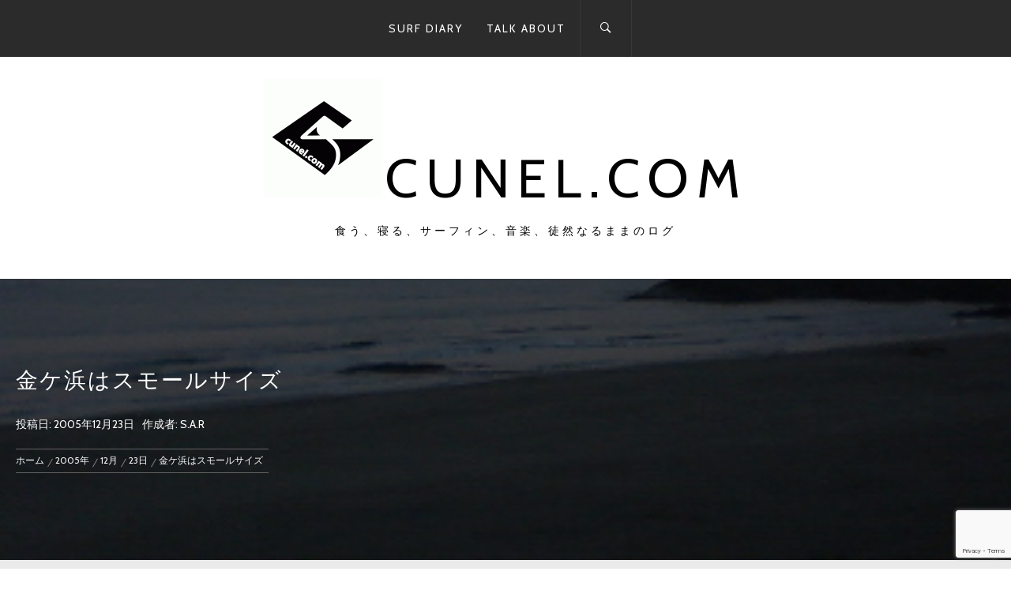

--- FILE ---
content_type: text/html; charset=UTF-8
request_url: https://www.cunel.com/2005/12/23/441/
body_size: 12255
content:
<!DOCTYPE html>
<html lang="ja">
<head>
    <meta charset="UTF-8">
    <meta name="viewport" content="width=device-width, initial-scale=1.0, maximum-scale=1.0, user-scalable=no" />
    <link rel="profile" href="https://gmpg.org/xfn/11">
    <link rel="pingback" href="https://www.cunel.com/media/xmlrpc.php">

<!-- Global site tag (gtag.js) - Google Analytics -->
<script async src="https://www.googletagmanager.com/gtag/js?id=UA-142478801-1"></script>
<script>
  window.dataLayer = window.dataLayer || [];
  function gtag(){dataLayer.push(arguments);}
  gtag('js', new Date());

  gtag('config', 'UA-142478801-1');
</script>


<script async src="https://pagead2.googlesyndication.com/pagead/js/adsbygoogle.js"></script>
<script>
  (adsbygoogle = window.adsbygoogle || []).push({
    google_ad_client: "ca-pub-2987737049425337",
    enable_page_level_ads: true
  });
</script>

    <title>金ケ浜はスモールサイズ &#8211; Cunel.com</title>
        <style type="text/css">
                        body .inner-header-overlay,
            body .single-slide-overlay {
                filter: alpha(opacity=62);
                opacity: .62;
            }

            body .ingle-slide-overlay {
                content: "";
            }

            
                        body .site button,
            body .site input[type="button"],
            body .site input[type="reset"],
            body .site input[type="submit"],
            body .site .btn-primary,
            body .site .mc4wp-form-fields input[type="submit"],
            body .site .scroll-up:hover,
            body .site .scroll-up:focus{
                background: #d72828;
            }

            body .site button,
            body .site input[type="button"],
            body .site input[type="reset"],
            body .site input[type="submit"],
            body .site .btn-primary,
            body .site .site-footer .author-info .profile-image {
                border-color: #d72828;
            }

            body .loader-text-2:before,
            body .site a:hover,
            body .site a:focus,
            body .site a:active,
            body .sticky header:before,
            body .entry-meta .post-category a{
                color: #d72828;
            }

            @media only screen and (min-width: 992px) {
                body .main-navigation .menu > ul > li:hover > a,
                body .main-navigation .menu > ul > li:focus > a,
                body .main-navigation .menu > ul > li.current-menu-item > a {
                    background: #d72828;
                }
            }

            
                        body .primary-bgcolor,
            body button:hover,
            body button:focus,
            body input[type="button"]:hover,
            body input[type="button"]:focus,
            body input[type="reset"]:hover,
            body input[type="reset"]:focus,
            body input[type="submit"]:hover,
            body input[type="submit"]:focus,
            body .scroll-up {
                background: #2b2b2b;
            }

            body .primary-textcolor {
                color: #2b2b2b;;
            }

            body button:hover,
            body button:focus,
            body input[type="button"]:hover,
            body input[type="button"]:focus,
            body input[type="reset"]:hover,
            body input[type="reset"]:focus,
            body input[type="submit"]:hover,
            body input[type="submit"]:focus {
                border-color: #2b2b2b;
            }

            
                        body,
            body .site button,
            body .site input,
            body .site select,
            body .site textarea,
            body .site .primary-font,
            body .site .widget-title,
            body .site .section-title,
            body .site-info .site-copyright{
                font-family: Cabin !important;
            }

            
                        body .site h1,
            body .site h2,
            body .site h3,
            body .site h4,
            body .site h5,
            body .site h6,
            body .site .secondary-font  {
                font-family: Playfair Display !important;
            }

            
                         body .featured-details .entry-title,
             body .site .entry-title-small{
                font-size: 16px !important;
            }

            
                        body .site .entry-title-big,
            body .site .slide-title{
                font-size: 26px !important;
            }

            
                        body,
            body .site button,
            body .site input,
            body .site select,
            body .site textarea,
            body .site p,
            body .site .main-navigation .toggle-menu{
                font-size: 14px !important;
            }

            
        </style>

    <meta name='robots' content='max-image-preview:large' />
<link rel='dns-prefetch' href='//fonts.googleapis.com' />
<link rel='dns-prefetch' href='//s.w.org' />
<link rel="alternate" type="application/rss+xml" title="Cunel.com &raquo; フィード" href="https://www.cunel.com/feed/" />
<link rel="alternate" type="application/rss+xml" title="Cunel.com &raquo; コメントフィード" href="https://www.cunel.com/comments/feed/" />
<link rel="alternate" type="application/rss+xml" title="Cunel.com &raquo; 金ケ浜はスモールサイズ のコメントのフィード" href="https://www.cunel.com/2005/12/23/441/feed/" />
		<script type="text/javascript">
			window._wpemojiSettings = {"baseUrl":"https:\/\/s.w.org\/images\/core\/emoji\/13.0.1\/72x72\/","ext":".png","svgUrl":"https:\/\/s.w.org\/images\/core\/emoji\/13.0.1\/svg\/","svgExt":".svg","source":{"concatemoji":"https:\/\/www.cunel.com\/media\/wp-includes\/js\/wp-emoji-release.min.js?ver=5.7.14"}};
			!function(e,a,t){var n,r,o,i=a.createElement("canvas"),p=i.getContext&&i.getContext("2d");function s(e,t){var a=String.fromCharCode;p.clearRect(0,0,i.width,i.height),p.fillText(a.apply(this,e),0,0);e=i.toDataURL();return p.clearRect(0,0,i.width,i.height),p.fillText(a.apply(this,t),0,0),e===i.toDataURL()}function c(e){var t=a.createElement("script");t.src=e,t.defer=t.type="text/javascript",a.getElementsByTagName("head")[0].appendChild(t)}for(o=Array("flag","emoji"),t.supports={everything:!0,everythingExceptFlag:!0},r=0;r<o.length;r++)t.supports[o[r]]=function(e){if(!p||!p.fillText)return!1;switch(p.textBaseline="top",p.font="600 32px Arial",e){case"flag":return s([127987,65039,8205,9895,65039],[127987,65039,8203,9895,65039])?!1:!s([55356,56826,55356,56819],[55356,56826,8203,55356,56819])&&!s([55356,57332,56128,56423,56128,56418,56128,56421,56128,56430,56128,56423,56128,56447],[55356,57332,8203,56128,56423,8203,56128,56418,8203,56128,56421,8203,56128,56430,8203,56128,56423,8203,56128,56447]);case"emoji":return!s([55357,56424,8205,55356,57212],[55357,56424,8203,55356,57212])}return!1}(o[r]),t.supports.everything=t.supports.everything&&t.supports[o[r]],"flag"!==o[r]&&(t.supports.everythingExceptFlag=t.supports.everythingExceptFlag&&t.supports[o[r]]);t.supports.everythingExceptFlag=t.supports.everythingExceptFlag&&!t.supports.flag,t.DOMReady=!1,t.readyCallback=function(){t.DOMReady=!0},t.supports.everything||(n=function(){t.readyCallback()},a.addEventListener?(a.addEventListener("DOMContentLoaded",n,!1),e.addEventListener("load",n,!1)):(e.attachEvent("onload",n),a.attachEvent("onreadystatechange",function(){"complete"===a.readyState&&t.readyCallback()})),(n=t.source||{}).concatemoji?c(n.concatemoji):n.wpemoji&&n.twemoji&&(c(n.twemoji),c(n.wpemoji)))}(window,document,window._wpemojiSettings);
		</script>
		<style type="text/css">
img.wp-smiley,
img.emoji {
	display: inline !important;
	border: none !important;
	box-shadow: none !important;
	height: 1em !important;
	width: 1em !important;
	margin: 0 .07em !important;
	vertical-align: -0.1em !important;
	background: none !important;
	padding: 0 !important;
}
</style>
	<link rel='stylesheet' id='wp-block-library-css'  href='https://www.cunel.com/media/wp-includes/css/dist/block-library/style.min.css?ver=5.7.14' type='text/css' media='all' />
<link rel='stylesheet' id='widgetopts-styles-css'  href='https://www.cunel.com/media/wp-content/plugins/widget-options/assets/css/widget-options.css' type='text/css' media='all' />
<link rel='stylesheet' id='ez-icomoon-css'  href='https://www.cunel.com/media/wp-content/plugins/easy-table-of-contents/vendor/icomoon/style.min.css?ver=2.0.11' type='text/css' media='all' />
<link rel='stylesheet' id='ez-toc-css'  href='https://www.cunel.com/media/wp-content/plugins/easy-table-of-contents/assets/css/screen.min.css?ver=2.0.11' type='text/css' media='all' />
<style id='ez-toc-inline-css' type='text/css'>
div#ez-toc-container p.ez-toc-title {font-size: 120%;}div#ez-toc-container p.ez-toc-title {font-weight: 500;}div#ez-toc-container ul li {font-size: 95%;}
</style>
<link rel='stylesheet' id='owlcarousel-css'  href='https://www.cunel.com/media/wp-content/themes/jumla/assets/libraries/owlcarousel/css/owl.carousel.css?ver=5.7.14' type='text/css' media='all' />
<link rel='stylesheet' id='ionicons-css'  href='https://www.cunel.com/media/wp-content/themes/jumla/assets/libraries/ionicons/css/ionicons.min.css?ver=5.7.14' type='text/css' media='all' />
<link rel='stylesheet' id='magnific-popup-css'  href='https://www.cunel.com/media/wp-content/themes/jumla/assets/libraries/magnific-popup/magnific-popup.css?ver=5.7.14' type='text/css' media='all' />
<link rel='stylesheet' id='jumla-style-css'  href='https://www.cunel.com/media/wp-content/themes/jumla/style.css?ver=5.7.14' type='text/css' media='all' />
<link rel='stylesheet' id='jumla-google-fonts-css'  href='https://fonts.googleapis.com/css?family=Cabin:400,400italic,500,600,700|Playfair%20Display:400,400i,700,700i' type='text/css' media='all' />
<link rel='stylesheet' id='yarpp-thumbnails-yarpp-thumbnail-css'  href='https://www.cunel.com/media/wp-content/plugins/yet-another-related-posts-plugin/includes/styles_thumbnails.css.php?width=120&#038;height=120&#038;ver=5.13.1' type='text/css' media='all' />
<script type='text/javascript' src='https://www.cunel.com/media/wp-includes/js/jquery/jquery.min.js?ver=3.5.1' id='jquery-core-js'></script>
<script type='text/javascript' src='https://www.cunel.com/media/wp-includes/js/jquery/jquery-migrate.min.js?ver=3.3.2' id='jquery-migrate-js'></script>
<link rel="https://api.w.org/" href="https://www.cunel.com/wp-json/" /><link rel="alternate" type="application/json" href="https://www.cunel.com/wp-json/wp/v2/posts/441" /><link rel="EditURI" type="application/rsd+xml" title="RSD" href="https://www.cunel.com/media/xmlrpc.php?rsd" />
<link rel="wlwmanifest" type="application/wlwmanifest+xml" href="https://www.cunel.com/media/wp-includes/wlwmanifest.xml" /> 
<meta name="generator" content="WordPress 5.7.14" />
<link rel="canonical" href="https://www.cunel.com/2005/12/23/441/" />
<link rel='shortlink' href='https://www.cunel.com/?p=441' />
<link rel="alternate" type="application/json+oembed" href="https://www.cunel.com/wp-json/oembed/1.0/embed?url=https%3A%2F%2Fwww.cunel.com%2F2005%2F12%2F23%2F441%2F" />
<link rel="alternate" type="text/xml+oembed" href="https://www.cunel.com/wp-json/oembed/1.0/embed?url=https%3A%2F%2Fwww.cunel.com%2F2005%2F12%2F23%2F441%2F&#038;format=xml" />
<link rel="icon" href="https://www.cunel.com/media/wp-content/uploads/2019/06/cropped-cunel_noimage-32x32.gif" sizes="32x32" />
<link rel="icon" href="https://www.cunel.com/media/wp-content/uploads/2019/06/cropped-cunel_noimage-192x192.gif" sizes="192x192" />
<link rel="apple-touch-icon" href="https://www.cunel.com/media/wp-content/uploads/2019/06/cropped-cunel_noimage-180x180.gif" />
<meta name="msapplication-TileImage" content="https://www.cunel.com/media/wp-content/uploads/2019/06/cropped-cunel_noimage-270x270.gif" />

</head>

<body class="post-template-default single single-post postid-441 single-format-standard wp-custom-logo right-sidebar home-content-not-enabled">
<!-- full-screen-layout/boxed-layout -->
<div id="page" class="site site-bg full-screen-layout">
    <a class="skip-link screen-reader-text" href="#main">コンテンツへスキップ</a>

    <header id="masthead" class="site-header nav-center" role="banner">
        <div id="nav-affix" class="top-header header--fixed primary-bgcolor">
            <div class="container">
                <nav class="main-navigation" role="navigation">
                    <span class="toggle-menu" aria-controls="primary-menu" aria-expanded="false">
                         <span class="screen-reader-text">
                            メインメニュー                        </span>
                        <i class="ham"></i>
                    </span>

                    <div class="menu"><ul id="primary-menu" class="menu"><li id="menu-item-1827" class="menu-item menu-item-type-taxonomy menu-item-object-category menu-item-1827"><a href="https://www.cunel.com/category/pickup/surf-diary/">Surf Diary</a></li>
<li id="menu-item-1828" class="menu-item menu-item-type-taxonomy menu-item-object-category current-post-ancestor current-menu-parent current-post-parent menu-item-1828"><a href="https://www.cunel.com/category/talk-about/">Talk About</a></li>
</ul></div>                    <div class="nav-right">
                        <div class="icon-search">
                            <i class="ion-ios-search-strong"></i>
                        </div>

                        <div class="social-icons">
                                                    </div>
                    </div>
                </nav><!-- #site-navigation -->
            </div>
        </div>

        <div class="wrapper">
            <div class="col-row">
                <div class="col col-full">
                    <div class="site-branding">
                        <div class="twp-site-branding">
                            <div class="branding-center">
                                <a href="https://www.cunel.com/" class="custom-logo-link" rel="home"><img width="150" height="150" src="https://www.cunel.com/media/wp-content/uploads/2020/11/cropped-cunel_noimage-e1604496555418.gif" class="custom-logo" alt="Cunel.com" srcset="https://www.cunel.com/media/wp-content/uploads/2020/11/cropped-cunel_noimage-e1604496555418.gif 150w, https://www.cunel.com/media/wp-content/uploads/2020/11/cropped-cunel_noimage-e1604496555418-120x120.gif 120w" sizes="(max-width: 150px) 100vw, 150px" /></a>                                    <span class="site-title primary-font">
                                    <a href="https://www.cunel.com/" rel="home">
                                        Cunel.com                                    </a>
                                </span>
                                                                    <p class="site-description">
                                        食う、寝る、サーフィン、音楽、徒然なるままのログ                                    </p>
                                                            </div>
                        </div>
                    </div>
                    <!-- .site-branding -->
                </div>
            </div>
        </div>

    </header>
    <!-- #masthead -->
    <div class="popup-search">
        <div class="table-align">
            <div class="table-align-cell v-align-middle">
                <form role="search" method="get" class="search-form" action="https://www.cunel.com/">
				<label>
					<span class="screen-reader-text">検索:</span>
					<input type="search" class="search-field" placeholder="検索&hellip;" value="" name="s" />
				</label>
				<input type="submit" class="search-submit" value="検索" />
			</form>            </div>
        </div>
        <div class="close-popup"></div>
    </div>
    <!--    Searchbar Ends-->
    <!-- Innerpage Header Begins Here -->
    
        <div class="page-inner-title inner-banner primary-bgcolor data-bg" data-background="https://www.cunel.com/media/wp-content/uploads/2005/12/85.jpg">
            <header class="entry-header">
                <div class="wrapper">
                    <div class="col-row">
                        <div class="col col-full">
                                                            <h1 class="entry-title">金ケ浜はスモールサイズ</h1>                                <div class="inner-meta-info">
                                    <span class="posted-on">投稿日: <a href="https://www.cunel.com/2005/12/23/441/" rel="bookmark"><time class="entry-date published updated" datetime="2005-12-23T17:21:52+09:00">2005年12月23日</time></a></span><span class="author"> 作成者: <a class="url" href="https://www.cunel.com/author/sar-chang/">S.A.R</a></span>                                </div>
                                                        <div role="navigation" aria-label="パンくずリスト" class="breadcrumb-trail breadcrumbs" itemprop="breadcrumb"><ul class="trail-items" itemscope itemtype="http://schema.org/BreadcrumbList"><meta name="numberOfItems" content="5" /><meta name="itemListOrder" content="Ascending" /><li itemprop="itemListElement" itemscope itemtype="http://schema.org/ListItem" class="trail-item trail-begin"><a href="https://www.cunel.com" rel="home"><span itemprop="name">ホーム</span></a><meta itemprop="position" content="1" /></li><li itemprop="itemListElement" itemscope itemtype="http://schema.org/ListItem" class="trail-item"><a href="https://www.cunel.com/2005/"><span itemprop="name">2005年</span></a><meta itemprop="position" content="2" /></li><li itemprop="itemListElement" itemscope itemtype="http://schema.org/ListItem" class="trail-item"><a href="https://www.cunel.com/2005/12/"><span itemprop="name">12月</span></a><meta itemprop="position" content="3" /></li><li itemprop="itemListElement" itemscope itemtype="http://schema.org/ListItem" class="trail-item"><a href="https://www.cunel.com/2005/12/23/"><span itemprop="name">23日</span></a><meta itemprop="position" content="4" /></li><li itemprop="itemListElement" itemscope itemtype="http://schema.org/ListItem" class="trail-item trail-end"><span itemprop="name">金ケ浜はスモールサイズ</span><meta itemprop="position" content="5" /></li></ul></div>                        </div>
                    </div>
                </div>
            </header><!-- .entry-header -->
            <div class="inner-header-overlay"></div>
        </div>

            <!-- Innerpage Header Ends Here -->
    <div id="content" class="site-content">
    <div id="primary" class="content-area">
        <main id="main" class="site-main" role="main">

            
                                <div class="entry-content">
    <div class="twp-article-wrapper clearfix">
                <p><a href="./pic/85.jpg" target="_blank"><img loading="lazy" src="https://www.cunel.com/blog/pic/85.jpg" width="293" height="240"></a><br />
日向・金ケ浜に到着。あいにくのスモールコンディションでNo Surfでした。残念！<br />
でも、この写真は宿の部屋からパシャリ。最高のロケーションです！<br />
明日以降のサイズアップに期待！？</p>
<div class='yarpp-related'>
<h3>関連する記事:</h3>
<div class="yarpp-thumbnails-horizontal">
<a class='yarpp-thumbnail' rel='norewrite' href='https://www.cunel.com/2008/11/01/972/' title='土佐の朝'>
<img width="120" height="98" src="https://www.cunel.com/media/wp-content/uploads/2008/11/m1120081101075146.jpg" class="attachment-yarpp-thumbnail size-yarpp-thumbnail wp-post-image" alt="" loading="lazy" data-pin-nopin="true" srcset="https://www.cunel.com/media/wp-content/uploads/2008/11/m1120081101075146.jpg 352w, https://www.cunel.com/media/wp-content/uploads/2008/11/m1120081101075146-300x245.jpg 300w" sizes="(max-width: 120px) 100vw, 120px" /><span class="yarpp-thumbnail-title">土佐の朝</span></a>
<a class='yarpp-thumbnail' rel='norewrite' href='https://www.cunel.com/2006/06/24/587/' title='いざ！'>
<img width="120" height="98" src="https://www.cunel.com/media/wp-content/uploads/2006/06/199.jpg" class="attachment-yarpp-thumbnail size-yarpp-thumbnail wp-post-image" alt="" loading="lazy" data-pin-nopin="true" srcset="https://www.cunel.com/media/wp-content/uploads/2006/06/199.jpg 352w, https://www.cunel.com/media/wp-content/uploads/2006/06/199-300x245.jpg 300w" sizes="(max-width: 120px) 100vw, 120px" /><span class="yarpp-thumbnail-title">いざ！</span></a>
<a class='yarpp-thumbnail' rel='norewrite' href='https://www.cunel.com/2005/12/25/452/' title='さよなら九州'>
<span class="yarpp-thumbnail-default"><img src="https://www.cunel.com/media/wp-content/uploads/2019/06/cunel_noimage-300x300.gif" alt="Default Thumbnail" data-pin-nopin="true" /></span><span class="yarpp-thumbnail-title">さよなら九州</span></a>
<a class='yarpp-thumbnail' rel='norewrite' href='https://www.cunel.com/2005/12/25/451/' title='釜揚げうどん'>
<img width="120" height="98" src="https://www.cunel.com/media/wp-content/uploads/2005/12/92.jpg" class="attachment-yarpp-thumbnail size-yarpp-thumbnail wp-post-image" alt="" loading="lazy" data-pin-nopin="true" srcset="https://www.cunel.com/media/wp-content/uploads/2005/12/92.jpg 352w, https://www.cunel.com/media/wp-content/uploads/2005/12/92-300x245.jpg 300w" sizes="(max-width: 120px) 100vw, 120px" /><span class="yarpp-thumbnail-title">釜揚げうどん</span></a>
<a class='yarpp-thumbnail' rel='norewrite' href='https://www.cunel.com/2005/12/25/450/' title='朝の木崎浜'>
<img width="120" height="98" src="https://www.cunel.com/media/wp-content/uploads/2005/12/91.jpg" class="attachment-yarpp-thumbnail size-yarpp-thumbnail wp-post-image" alt="" loading="lazy" data-pin-nopin="true" srcset="https://www.cunel.com/media/wp-content/uploads/2005/12/91.jpg 352w, https://www.cunel.com/media/wp-content/uploads/2005/12/91-300x245.jpg 300w" sizes="(max-width: 120px) 100vw, 120px" /><span class="yarpp-thumbnail-title">朝の木崎浜</span></a>
<a class='yarpp-thumbnail' rel='norewrite' href='https://www.cunel.com/2005/12/24/444/' title='今朝の金ケ浜'>
<img width="120" height="98" src="https://www.cunel.com/media/wp-content/uploads/2005/12/86.jpg" class="attachment-yarpp-thumbnail size-yarpp-thumbnail wp-post-image" alt="" loading="lazy" data-pin-nopin="true" srcset="https://www.cunel.com/media/wp-content/uploads/2005/12/86.jpg 352w, https://www.cunel.com/media/wp-content/uploads/2005/12/86-300x245.jpg 300w" sizes="(max-width: 120px) 100vw, 120px" /><span class="yarpp-thumbnail-title">今朝の金ケ浜</span></a>
</div>
</div>
    </div>
</div><!-- .entry-content -->
    <div class="single-meta">
                    <footer class="entry-footer">
                #<a href="https://www.cunel.com/category/from-mobile/" rel="category tag">from Mobile</a> #<a href="https://www.cunel.com/category/talk-about/" rel="category tag">Talk About</a>            </footer><!-- .entry-footer -->
                    </div>
</article><!-- #post-## -->
        <div class="related-articles">
            <header class="related-header">
                <h3 class="related-title section-block-title">
                    おすすめ                </h3>
            </header>

            <div class="entry-content">
                
                    <div class="suggested-article clear">
                                                  <div class="post-image">
                              <a href="https://www.cunel.com/2007/07/11/785/" class="bg-image bg-image-1">
                                  <img src="https://www.cunel.com/media/wp-content/uploads/2007/07/20070711-150x150.jpg" alt="SURF BOX vol.2">
                              </a>
                          </div>
                                                <div class="related-content">
                            <div class="related-article-title">
                                <h4 class="entry-title entry-title-small">
                                    <a href="https://www.cunel.com/2007/07/11/785/">SURF BOX vol.2</a>
                                </h4>
                            </div>
                            <div class="entry-meta small-font primary-font">
                                Posted On : 2007年7月11日                            </div>
                        </div>
                    </div>
                
                    <div class="suggested-article clear">
                                                <div class="related-content">
                            <div class="related-article-title">
                                <h4 class="entry-title entry-title-small">
                                    <a href="https://www.cunel.com/2005/12/16/434/">Juicy Fruit</a>
                                </h4>
                            </div>
                            <div class="entry-meta small-font primary-font">
                                Posted On : 2005年12月16日                            </div>
                        </div>
                    </div>
                
                    <div class="suggested-article clear">
                                                  <div class="post-image">
                              <a href="https://www.cunel.com/2010/04/29/1105/" class="bg-image bg-image-1">
                                  <img src="https://www.cunel.com/media/wp-content/uploads/2010/04/20100429_1-150x150.jpg" alt="2010年ラストを飾る至仏山BC！">
                              </a>
                          </div>
                                                <div class="related-content">
                            <div class="related-article-title">
                                <h4 class="entry-title entry-title-small">
                                    <a href="https://www.cunel.com/2010/04/29/1105/">2010年ラストを飾る至仏山BC！</a>
                                </h4>
                            </div>
                            <div class="entry-meta small-font primary-font">
                                Posted On : 2010年4月29日                            </div>
                        </div>
                    </div>
                            </div>
        </div>
        
                
	<nav class="navigation post-navigation" role="navigation" aria-label="投稿">
		<h2 class="screen-reader-text">投稿ナビゲーション</h2>
		<div class="nav-links"><div class="nav-previous"><a href="https://www.cunel.com/2005/12/23/440/" rel="prev"><span class="screen-reader-text">過去の投稿:</span> <span class="post-title">高千穂峡</span></a></div><div class="nav-next"><a href="https://www.cunel.com/2005/12/23/442/" rel="next"><span class="screen-reader-text">次の投稿:</span> <span class="post-title">トラッセルズを守る</span></a></div></div>
	</nav>
                
<div id="comments" class="comments-area">
    <div class="comments-wrapper">
        	<div id="respond" class="comment-respond">
		<h3 id="reply-title" class="comment-reply-title">コメントを残す <small><a rel="nofollow" id="cancel-comment-reply-link" href="/2005/12/23/441/#respond" style="display:none;">コメントをキャンセル</a></small></h3><form action="https://www.cunel.com/media/wp-comments-post.php" method="post" id="commentform" class="comment-form" novalidate><p class="comment-notes"><span id="email-notes">メールアドレスが公開されることはありません。</span> <span class="required">*</span> が付いている欄は必須項目です</p><p class="comment-form-comment"><label for="comment">コメント</label> <textarea id="comment" name="comment" cols="45" rows="8" maxlength="65525" required="required"></textarea></p><p class="comment-form-author"><label for="author">名前 <span class="required">*</span></label> <input id="author" name="author" type="text" value="" size="30" maxlength="245" required='required' /></p>
<p class="comment-form-email"><label for="email">メール <span class="required">*</span></label> <input id="email" name="email" type="email" value="" size="30" maxlength="100" aria-describedby="email-notes" required='required' /></p>
<p class="comment-form-url"><label for="url">サイト</label> <input id="url" name="url" type="url" value="" size="30" maxlength="200" /></p>
<div class="gglcptch gglcptch_v3"><input type="hidden" id="g-recaptcha-response" name="g-recaptcha-response" /></div><p class="form-submit"><input name="submit" type="submit" id="submit" class="submit" value="コメントを送信" /> <input type='hidden' name='comment_post_ID' value='441' id='comment_post_ID' />
<input type='hidden' name='comment_parent' id='comment_parent' value='0' />
</p></form>	</div><!-- #respond -->
	    </div>
</div><!-- #comments -->
            
        </main><!-- #main -->
    </div><!-- #primary -->

<aside id="secondary" class="widget-area" role="complementary">
    <div class="theiaStickySidebar">
    	<div id="custom_html-2" class="widget_text widget widget_custom_html"><div class="textwidget custom-html-widget"><script async src="https://pagead2.googlesyndication.com/pagead/js/adsbygoogle.js"></script>
<!-- square_responsive -->
<ins class="adsbygoogle"
     style="display:block"
     data-ad-client="ca-pub-2987737049425337"
     data-ad-slot="5077086841"
     data-ad-format="auto"
     data-full-width-responsive="true"></ins>
<script>
     (adsbygoogle = window.adsbygoogle || []).push({});
</script></div></div><div id="search-2" class="widget widget_search"><h5 class="widget-title center-widget-title">サイト内キーワード検索</h5><form role="search" method="get" class="search-form" action="https://www.cunel.com/">
				<label>
					<span class="screen-reader-text">検索:</span>
					<input type="search" class="search-field" placeholder="検索&hellip;" value="" name="s" />
				</label>
				<input type="submit" class="search-submit" value="検索" />
			</form></div><div id="custom_html-11" class="widget_text widget widget_custom_html"><div class="textwidget custom-html-widget"><script async src="https://pagead2.googlesyndication.com/pagead/js/adsbygoogle.js"></script>
<!-- 縦長レスポンシブ -->
<ins class="adsbygoogle"
     style="display:inline-block;width:300px;height:600px"
     data-ad-client="ca-pub-2987737049425337"
     data-ad-slot="8796675705"></ins>
<script>
     (adsbygoogle = window.adsbygoogle || []).push({});
</script></div></div><div id="archives-2" class="widget widget_archive"><h5 class="widget-title center-widget-title">アーカイブ</h5>		<label class="screen-reader-text" for="archives-dropdown-2">アーカイブ</label>
		<select id="archives-dropdown-2" name="archive-dropdown">
			
			<option value="">月を選択</option>
				<option value='https://www.cunel.com/2021/10/'> 2021年10月 &nbsp;(1)</option>
	<option value='https://www.cunel.com/2021/09/'> 2021年9月 &nbsp;(4)</option>
	<option value='https://www.cunel.com/2021/05/'> 2021年5月 &nbsp;(2)</option>
	<option value='https://www.cunel.com/2021/04/'> 2021年4月 &nbsp;(1)</option>
	<option value='https://www.cunel.com/2021/03/'> 2021年3月 &nbsp;(2)</option>
	<option value='https://www.cunel.com/2021/02/'> 2021年2月 &nbsp;(3)</option>
	<option value='https://www.cunel.com/2021/01/'> 2021年1月 &nbsp;(6)</option>
	<option value='https://www.cunel.com/2020/12/'> 2020年12月 &nbsp;(4)</option>
	<option value='https://www.cunel.com/2020/11/'> 2020年11月 &nbsp;(7)</option>
	<option value='https://www.cunel.com/2020/10/'> 2020年10月 &nbsp;(7)</option>
	<option value='https://www.cunel.com/2020/09/'> 2020年9月 &nbsp;(5)</option>
	<option value='https://www.cunel.com/2020/07/'> 2020年7月 &nbsp;(2)</option>
	<option value='https://www.cunel.com/2020/06/'> 2020年6月 &nbsp;(3)</option>
	<option value='https://www.cunel.com/2020/05/'> 2020年5月 &nbsp;(1)</option>
	<option value='https://www.cunel.com/2020/03/'> 2020年3月 &nbsp;(2)</option>
	<option value='https://www.cunel.com/2020/02/'> 2020年2月 &nbsp;(3)</option>
	<option value='https://www.cunel.com/2019/12/'> 2019年12月 &nbsp;(3)</option>
	<option value='https://www.cunel.com/2019/11/'> 2019年11月 &nbsp;(2)</option>
	<option value='https://www.cunel.com/2019/10/'> 2019年10月 &nbsp;(8)</option>
	<option value='https://www.cunel.com/2019/09/'> 2019年9月 &nbsp;(7)</option>
	<option value='https://www.cunel.com/2019/08/'> 2019年8月 &nbsp;(9)</option>
	<option value='https://www.cunel.com/2019/07/'> 2019年7月 &nbsp;(16)</option>
	<option value='https://www.cunel.com/2019/06/'> 2019年6月 &nbsp;(5)</option>
	<option value='https://www.cunel.com/2012/12/'> 2012年12月 &nbsp;(1)</option>
	<option value='https://www.cunel.com/2011/05/'> 2011年5月 &nbsp;(1)</option>
	<option value='https://www.cunel.com/2011/01/'> 2011年1月 &nbsp;(5)</option>
	<option value='https://www.cunel.com/2010/11/'> 2010年11月 &nbsp;(11)</option>
	<option value='https://www.cunel.com/2010/10/'> 2010年10月 &nbsp;(5)</option>
	<option value='https://www.cunel.com/2010/09/'> 2010年9月 &nbsp;(11)</option>
	<option value='https://www.cunel.com/2010/08/'> 2010年8月 &nbsp;(7)</option>
	<option value='https://www.cunel.com/2010/07/'> 2010年7月 &nbsp;(9)</option>
	<option value='https://www.cunel.com/2010/06/'> 2010年6月 &nbsp;(5)</option>
	<option value='https://www.cunel.com/2010/05/'> 2010年5月 &nbsp;(9)</option>
	<option value='https://www.cunel.com/2010/04/'> 2010年4月 &nbsp;(6)</option>
	<option value='https://www.cunel.com/2010/03/'> 2010年3月 &nbsp;(4)</option>
	<option value='https://www.cunel.com/2010/02/'> 2010年2月 &nbsp;(6)</option>
	<option value='https://www.cunel.com/2010/01/'> 2010年1月 &nbsp;(4)</option>
	<option value='https://www.cunel.com/2009/12/'> 2009年12月 &nbsp;(7)</option>
	<option value='https://www.cunel.com/2009/11/'> 2009年11月 &nbsp;(8)</option>
	<option value='https://www.cunel.com/2009/10/'> 2009年10月 &nbsp;(3)</option>
	<option value='https://www.cunel.com/2009/09/'> 2009年9月 &nbsp;(7)</option>
	<option value='https://www.cunel.com/2009/08/'> 2009年8月 &nbsp;(3)</option>
	<option value='https://www.cunel.com/2009/07/'> 2009年7月 &nbsp;(8)</option>
	<option value='https://www.cunel.com/2009/06/'> 2009年6月 &nbsp;(10)</option>
	<option value='https://www.cunel.com/2009/05/'> 2009年5月 &nbsp;(12)</option>
	<option value='https://www.cunel.com/2009/04/'> 2009年4月 &nbsp;(7)</option>
	<option value='https://www.cunel.com/2009/03/'> 2009年3月 &nbsp;(8)</option>
	<option value='https://www.cunel.com/2009/02/'> 2009年2月 &nbsp;(5)</option>
	<option value='https://www.cunel.com/2009/01/'> 2009年1月 &nbsp;(10)</option>
	<option value='https://www.cunel.com/2008/12/'> 2008年12月 &nbsp;(11)</option>
	<option value='https://www.cunel.com/2008/11/'> 2008年11月 &nbsp;(15)</option>
	<option value='https://www.cunel.com/2008/10/'> 2008年10月 &nbsp;(14)</option>
	<option value='https://www.cunel.com/2008/09/'> 2008年9月 &nbsp;(11)</option>
	<option value='https://www.cunel.com/2008/08/'> 2008年8月 &nbsp;(13)</option>
	<option value='https://www.cunel.com/2008/07/'> 2008年7月 &nbsp;(13)</option>
	<option value='https://www.cunel.com/2008/06/'> 2008年6月 &nbsp;(18)</option>
	<option value='https://www.cunel.com/2008/05/'> 2008年5月 &nbsp;(11)</option>
	<option value='https://www.cunel.com/2008/04/'> 2008年4月 &nbsp;(10)</option>
	<option value='https://www.cunel.com/2008/03/'> 2008年3月 &nbsp;(8)</option>
	<option value='https://www.cunel.com/2008/02/'> 2008年2月 &nbsp;(9)</option>
	<option value='https://www.cunel.com/2008/01/'> 2008年1月 &nbsp;(15)</option>
	<option value='https://www.cunel.com/2007/12/'> 2007年12月 &nbsp;(13)</option>
	<option value='https://www.cunel.com/2007/11/'> 2007年11月 &nbsp;(6)</option>
	<option value='https://www.cunel.com/2007/10/'> 2007年10月 &nbsp;(6)</option>
	<option value='https://www.cunel.com/2007/09/'> 2007年9月 &nbsp;(8)</option>
	<option value='https://www.cunel.com/2007/08/'> 2007年8月 &nbsp;(21)</option>
	<option value='https://www.cunel.com/2007/07/'> 2007年7月 &nbsp;(12)</option>
	<option value='https://www.cunel.com/2007/06/'> 2007年6月 &nbsp;(16)</option>
	<option value='https://www.cunel.com/2007/05/'> 2007年5月 &nbsp;(23)</option>
	<option value='https://www.cunel.com/2007/04/'> 2007年4月 &nbsp;(17)</option>
	<option value='https://www.cunel.com/2007/03/'> 2007年3月 &nbsp;(22)</option>
	<option value='https://www.cunel.com/2007/02/'> 2007年2月 &nbsp;(16)</option>
	<option value='https://www.cunel.com/2007/01/'> 2007年1月 &nbsp;(6)</option>
	<option value='https://www.cunel.com/2006/12/'> 2006年12月 &nbsp;(9)</option>
	<option value='https://www.cunel.com/2006/11/'> 2006年11月 &nbsp;(13)</option>
	<option value='https://www.cunel.com/2006/10/'> 2006年10月 &nbsp;(8)</option>
	<option value='https://www.cunel.com/2006/09/'> 2006年9月 &nbsp;(12)</option>
	<option value='https://www.cunel.com/2006/08/'> 2006年8月 &nbsp;(16)</option>
	<option value='https://www.cunel.com/2006/07/'> 2006年7月 &nbsp;(30)</option>
	<option value='https://www.cunel.com/2006/06/'> 2006年6月 &nbsp;(28)</option>
	<option value='https://www.cunel.com/2006/05/'> 2006年5月 &nbsp;(26)</option>
	<option value='https://www.cunel.com/2006/04/'> 2006年4月 &nbsp;(25)</option>
	<option value='https://www.cunel.com/2006/03/'> 2006年3月 &nbsp;(23)</option>
	<option value='https://www.cunel.com/2006/02/'> 2006年2月 &nbsp;(20)</option>
	<option value='https://www.cunel.com/2006/01/'> 2006年1月 &nbsp;(15)</option>
	<option value='https://www.cunel.com/2005/12/'> 2005年12月 &nbsp;(34)</option>
	<option value='https://www.cunel.com/2005/11/'> 2005年11月 &nbsp;(11)</option>
	<option value='https://www.cunel.com/2005/10/'> 2005年10月 &nbsp;(7)</option>
	<option value='https://www.cunel.com/2005/09/'> 2005年9月 &nbsp;(7)</option>
	<option value='https://www.cunel.com/2005/08/'> 2005年8月 &nbsp;(13)</option>
	<option value='https://www.cunel.com/2005/07/'> 2005年7月 &nbsp;(13)</option>
	<option value='https://www.cunel.com/2005/06/'> 2005年6月 &nbsp;(12)</option>
	<option value='https://www.cunel.com/2005/05/'> 2005年5月 &nbsp;(5)</option>
	<option value='https://www.cunel.com/2005/04/'> 2005年4月 &nbsp;(8)</option>
	<option value='https://www.cunel.com/2005/03/'> 2005年3月 &nbsp;(3)</option>
	<option value='https://www.cunel.com/2005/02/'> 2005年2月 &nbsp;(10)</option>
	<option value='https://www.cunel.com/2005/01/'> 2005年1月 &nbsp;(3)</option>
	<option value='https://www.cunel.com/2004/12/'> 2004年12月 &nbsp;(6)</option>
	<option value='https://www.cunel.com/2004/11/'> 2004年11月 &nbsp;(9)</option>
	<option value='https://www.cunel.com/2004/10/'> 2004年10月 &nbsp;(11)</option>
	<option value='https://www.cunel.com/2004/09/'> 2004年9月 &nbsp;(11)</option>
	<option value='https://www.cunel.com/2004/08/'> 2004年8月 &nbsp;(15)</option>
	<option value='https://www.cunel.com/2004/07/'> 2004年7月 &nbsp;(9)</option>
	<option value='https://www.cunel.com/2004/06/'> 2004年6月 &nbsp;(17)</option>
	<option value='https://www.cunel.com/2004/05/'> 2004年5月 &nbsp;(17)</option>
	<option value='https://www.cunel.com/2004/04/'> 2004年4月 &nbsp;(8)</option>
	<option value='https://www.cunel.com/2004/03/'> 2004年3月 &nbsp;(3)</option>
	<option value='https://www.cunel.com/2004/02/'> 2004年2月 &nbsp;(3)</option>
	<option value='https://www.cunel.com/2004/01/'> 2004年1月 &nbsp;(2)</option>
	<option value='https://www.cunel.com/2003/12/'> 2003年12月 &nbsp;(7)</option>
	<option value='https://www.cunel.com/2003/11/'> 2003年11月 &nbsp;(11)</option>
	<option value='https://www.cunel.com/2003/10/'> 2003年10月 &nbsp;(5)</option>
	<option value='https://www.cunel.com/2003/09/'> 2003年9月 &nbsp;(9)</option>
	<option value='https://www.cunel.com/2003/08/'> 2003年8月 &nbsp;(11)</option>
	<option value='https://www.cunel.com/2003/07/'> 2003年7月 &nbsp;(11)</option>
	<option value='https://www.cunel.com/2003/06/'> 2003年6月 &nbsp;(5)</option>
	<option value='https://www.cunel.com/2003/05/'> 2003年5月 &nbsp;(5)</option>
	<option value='https://www.cunel.com/2003/04/'> 2003年4月 &nbsp;(9)</option>
	<option value='https://www.cunel.com/2003/03/'> 2003年3月 &nbsp;(5)</option>
	<option value='https://www.cunel.com/2003/02/'> 2003年2月 &nbsp;(8)</option>
	<option value='https://www.cunel.com/2003/01/'> 2003年1月 &nbsp;(7)</option>
	<option value='https://www.cunel.com/2002/12/'> 2002年12月 &nbsp;(10)</option>
	<option value='https://www.cunel.com/2002/11/'> 2002年11月 &nbsp;(8)</option>
	<option value='https://www.cunel.com/2002/10/'> 2002年10月 &nbsp;(6)</option>
	<option value='https://www.cunel.com/2002/09/'> 2002年9月 &nbsp;(7)</option>
	<option value='https://www.cunel.com/2002/08/'> 2002年8月 &nbsp;(11)</option>
	<option value='https://www.cunel.com/2002/07/'> 2002年7月 &nbsp;(6)</option>
	<option value='https://www.cunel.com/2002/06/'> 2002年6月 &nbsp;(7)</option>
	<option value='https://www.cunel.com/2002/05/'> 2002年5月 &nbsp;(6)</option>
	<option value='https://www.cunel.com/2002/04/'> 2002年4月 &nbsp;(5)</option>
	<option value='https://www.cunel.com/2002/03/'> 2002年3月 &nbsp;(4)</option>
	<option value='https://www.cunel.com/2002/02/'> 2002年2月 &nbsp;(1)</option>
	<option value='https://www.cunel.com/2002/01/'> 2002年1月 &nbsp;(3)</option>
	<option value='https://www.cunel.com/2001/12/'> 2001年12月 &nbsp;(4)</option>
	<option value='https://www.cunel.com/2001/11/'> 2001年11月 &nbsp;(4)</option>
	<option value='https://www.cunel.com/2001/10/'> 2001年10月 &nbsp;(5)</option>
	<option value='https://www.cunel.com/2001/09/'> 2001年9月 &nbsp;(6)</option>
	<option value='https://www.cunel.com/2001/08/'> 2001年8月 &nbsp;(8)</option>
	<option value='https://www.cunel.com/2001/07/'> 2001年7月 &nbsp;(4)</option>
	<option value='https://www.cunel.com/2001/06/'> 2001年6月 &nbsp;(6)</option>
	<option value='https://www.cunel.com/2001/05/'> 2001年5月 &nbsp;(6)</option>
	<option value='https://www.cunel.com/2001/04/'> 2001年4月 &nbsp;(3)</option>

		</select>

<script type="text/javascript">
/* <![CDATA[ */
(function() {
	var dropdown = document.getElementById( "archives-dropdown-2" );
	function onSelectChange() {
		if ( dropdown.options[ dropdown.selectedIndex ].value !== '' ) {
			document.location.href = this.options[ this.selectedIndex ].value;
		}
	}
	dropdown.onchange = onSelectChange;
})();
/* ]]> */
</script>
			</div><div id="custom_html-4" class="widget_text widget widget_custom_html"><div class="textwidget custom-html-widget"><script async src="https://pagead2.googlesyndication.com/pagead/js/adsbygoogle.js"></script>
<!-- 320x100 -->
<ins class="adsbygoogle"
     style="display:inline-block;width:320px;height:100px"
     data-ad-client="ca-pub-2987737049425337"
     data-ad-slot="5262534076"></ins>
<script>
     (adsbygoogle = window.adsbygoogle || []).push({});
</script></div></div><div id="categories-2" class="widget widget_categories"><h5 class="widget-title center-widget-title">カテゴリー</h5>
			<ul>
					<li class="cat-item cat-item-29"><a href="https://www.cunel.com/category/from-mobile/">from Mobile</a>
</li>
	<li class="cat-item cat-item-27"><a href="https://www.cunel.com/category/magazine/">Magazine</a>
</li>
	<li class="cat-item cat-item-21"><a href="https://www.cunel.com/category/music/">Music</a>
</li>
	<li class="cat-item cat-item-18"><a href="https://www.cunel.com/category/pc%e3%83%bb%e3%82%a4%e3%83%b3%e3%82%bf%e3%83%bc%e3%83%8d%e3%83%83%e3%83%88/">PC・インターネット</a>
</li>
	<li class="cat-item cat-item-17"><a href="https://www.cunel.com/category/personal%e3%83%bb%e3%81%9d%e3%81%ae%e4%bb%96/">Personal・その他</a>
</li>
	<li class="cat-item cat-item-15"><a href="https://www.cunel.com/category/snow%e3%83%bb%e7%99%bb%e5%b1%b1/">Snow・登山</a>
</li>
	<li class="cat-item cat-item-16"><a href="https://www.cunel.com/category/surf/">Surf</a>
</li>
	<li class="cat-item cat-item-2"><a href="https://www.cunel.com/category/pickup/surf-diary/">Surf Diary</a>
</li>
	<li class="cat-item cat-item-14"><a href="https://www.cunel.com/category/talk-about/">Talk About</a>
</li>
	<li class="cat-item cat-item-22"><a href="https://www.cunel.com/category/trip/">Trip</a>
</li>
	<li class="cat-item cat-item-26"><a href="https://www.cunel.com/category/%e3%82%ab%e3%83%a1%e3%83%a9%e3%83%bb%e5%86%99%e7%9c%9f/">カメラ・写真</a>
</li>
	<li class="cat-item cat-item-28"><a href="https://www.cunel.com/category/%e3%82%b0%e3%83%ab%e3%83%a1/">グルメ</a>
</li>
	<li class="cat-item cat-item-11"><a href="https://www.cunel.com/category/%e3%82%b3%e3%83%b3%e3%83%86%e3%82%b9%e3%83%88%e3%83%bb%e3%82%a4%e3%83%99%e3%83%b3%e3%83%88/">コンテスト・イベント</a>
</li>
	<li class="cat-item cat-item-3"><a href="https://www.cunel.com/category/%e3%82%b5%e3%83%bc%e3%83%95%e3%82%ad%e3%83%a3%e3%83%b3%e3%83%97/">サーフキャンプ</a>
</li>
	<li class="cat-item cat-item-19"><a href="https://www.cunel.com/category/%e3%83%87%e3%82%b8%e3%83%a2%e3%83%8e/">デジモノ</a>
</li>
	<li class="cat-item cat-item-7"><a href="https://www.cunel.com/category/%e3%83%88%e3%83%aa%e3%83%83%e3%83%97%ef%bc%88%e3%82%a2%e3%82%a4%e3%83%a9%e3%83%b3%e3%83%89%ef%bc%89/">トリップ（アイランド）</a>
</li>
	<li class="cat-item cat-item-8"><a href="https://www.cunel.com/category/%e3%83%88%e3%83%aa%e3%83%83%e3%83%97%ef%bc%88%e4%b9%9d%e5%b7%9e%ef%bc%89/">トリップ（九州）</a>
</li>
	<li class="cat-item cat-item-12"><a href="https://www.cunel.com/category/%e3%83%88%e3%83%aa%e3%83%83%e3%83%97%ef%bc%88%e5%9b%9b%e5%9b%bd%ef%bc%89/">トリップ（四国）</a>
</li>
	<li class="cat-item cat-item-9"><a href="https://www.cunel.com/category/%e3%83%88%e3%83%aa%e3%83%83%e3%83%97%ef%bc%88%e6%9d%b1%e5%8c%97%ef%bc%89/">トリップ（東北）</a>
</li>
	<li class="cat-item cat-item-25"><a href="https://www.cunel.com/category/%e3%83%88%e3%83%aa%e3%83%83%e3%83%97%ef%bc%88%e6%9d%b1%e6%b5%b7%ef%bc%89/">トリップ（東海）</a>
</li>
	<li class="cat-item cat-item-10"><a href="https://www.cunel.com/category/%e3%83%88%e3%83%aa%e3%83%83%e3%83%97%ef%bc%88%e9%96%a2%e6%9d%b1%ef%bc%89/">トリップ（関東）</a>
</li>
	<li class="cat-item cat-item-68"><a href="https://www.cunel.com/category/pickup/">ピックアップ</a>
</li>
	<li class="cat-item cat-item-6"><a href="https://www.cunel.com/category/%e6%97%a5%e5%b8%b0%e3%82%8a%ef%bc%88%e5%8d%83%e8%91%89%ef%bc%89/">日帰り（千葉）</a>
</li>
	<li class="cat-item cat-item-5"><a href="https://www.cunel.com/category/%e6%97%a5%e5%b8%b0%e3%82%8a%ef%bc%88%e8%8c%a8%e5%9f%8e%ef%bc%89/">日帰り（茨城）</a>
</li>
	<li class="cat-item cat-item-23"><a href="https://www.cunel.com/category/%e6%97%a5%e5%b8%b0%e3%82%8a%ef%bc%88%e9%9d%99%e5%b2%a1%ef%bc%89/">日帰り（静岡）</a>
</li>
	<li class="cat-item cat-item-20"><a href="https://www.cunel.com/category/%e6%98%a0%e7%94%bb%e3%83%bbdvd/">映画・DVD</a>
</li>
	<li class="cat-item cat-item-1"><a href="https://www.cunel.com/category/%e6%9c%aa%e5%88%86%e9%a1%9e/">未分類</a>
</li>
	<li class="cat-item cat-item-13"><a href="https://www.cunel.com/category/%e6%b5%b7%e5%a4%96%e3%83%88%e3%83%aa%e3%83%83%e3%83%97/">海外トリップ</a>
</li>
	<li class="cat-item cat-item-4"><a href="https://www.cunel.com/category/%e6%b9%98%e5%8d%97/">湘南</a>
</li>
	<li class="cat-item cat-item-24"><a href="https://www.cunel.com/category/pickup/%e8%bb%8a%e3%83%bb%e3%82%a2%e3%82%a6%e3%83%88%e3%83%89%e3%82%a2/">車・アウトドア</a>
</li>
			</ul>

			</div><div id="custom_html-3" class="widget_text widget widget_custom_html"><div class="textwidget custom-html-widget"><script async src="https://pagead2.googlesyndication.com/pagead/js/adsbygoogle.js"></script>
<!-- wide_responsive -->
<ins class="adsbygoogle"
     style="display:block"
     data-ad-client="ca-pub-2987737049425337"
     data-ad-slot="7388158058"
     data-ad-format="auto"
     data-full-width-responsive="true"></ins>
<script>
     (adsbygoogle = window.adsbygoogle || []).push({});
</script></div></div>	</div>
</aside><!-- #secondary --></div><!-- #content -->

    <footer id="colophon" class="site-footer" role="contentinfo">
                <div class="copyright-area">
            <div class="wrapper">
                <div class="col-row">
                    <div class="col col-full">
                        <div class="site-info">
                            <h4 class="site-copyright">
                                Copyright Cunel.com All right reserved                                                                    <span class="heart"> </span>
                                    Theme: Jumla by <a href="http://themeinwp.com/" target = "_blank" rel="designer">Themeinwp </a>                                
                            </h4>
                        </div>
                    </div>
                </div>
            </div>
        </div>
    </footer>
</div>
<div class="scroll-up alt-bgcolor">
    <i class="ion-ios-arrow-up text-light"></i>
</div>
<link rel='stylesheet' id='yarppRelatedCss-css'  href='https://www.cunel.com/media/wp-content/plugins/yet-another-related-posts-plugin/style/related.css?ver=5.7.14' type='text/css' media='all' />
<link rel='stylesheet' id='gglcptch-css'  href='https://www.cunel.com/media/wp-content/plugins/google-captcha/css/gglcptch.css?ver=1.60' type='text/css' media='all' />
<script type='text/javascript' src='https://www.cunel.com/media/wp-content/themes/jumla/js/skip-link-focus-fix.js?ver=20151215' id='jumla-skip-link-focus-fix-js'></script>
<script type='text/javascript' src='https://www.cunel.com/media/wp-content/themes/jumla/assets/libraries/headroom/headroom.js?ver=5.7.14' id='headroom-js'></script>
<script type='text/javascript' src='https://www.cunel.com/media/wp-content/themes/jumla/assets/libraries/headroom/jQuery.headroom.js?ver=5.7.14' id='jquery-headroom-js'></script>
<script type='text/javascript' src='https://www.cunel.com/media/wp-content/themes/jumla/assets/libraries/owlcarousel/js/owl.carousel.min.js?ver=5.7.14' id='owlcarousel-js'></script>
<script type='text/javascript' src='https://www.cunel.com/media/wp-content/themes/jumla/assets/libraries/magnific-popup/jquery.magnific-popup.min.js?ver=5.7.14' id='jquery-magnific-popup-js'></script>
<script type='text/javascript' src='https://www.cunel.com/media/wp-content/themes/jumla/assets/twp/js/twp-scroll.js?ver=5.7.14' id='jquery-scroll-js'></script>
<script type='text/javascript' src='https://www.cunel.com/media/wp-content/themes/jumla/assets/libraries/theiaStickySidebar/theia-sticky-sidebar.min.js?ver=5.7.14' id='theiaStickySidebar-js'></script>
<script type='text/javascript' id='mediaelement-core-js-before'>
var mejsL10n = {"language":"ja","strings":{"mejs.download-file":"\u30d5\u30a1\u30a4\u30eb\u3092\u30c0\u30a6\u30f3\u30ed\u30fc\u30c9","mejs.install-flash":"\u3054\u5229\u7528\u306e\u30d6\u30e9\u30a6\u30b6\u30fc\u306f Flash Player \u304c\u7121\u52b9\u306b\u306a\u3063\u3066\u3044\u308b\u304b\u3001\u30a4\u30f3\u30b9\u30c8\u30fc\u30eb\u3055\u308c\u3066\u3044\u307e\u305b\u3093\u3002Flash Player \u30d7\u30e9\u30b0\u30a4\u30f3\u3092\u6709\u52b9\u306b\u3059\u308b\u304b\u3001\u6700\u65b0\u30d0\u30fc\u30b8\u30e7\u30f3\u3092 https:\/\/get.adobe.com\/jp\/flashplayer\/ \u304b\u3089\u30a4\u30f3\u30b9\u30c8\u30fc\u30eb\u3057\u3066\u304f\u3060\u3055\u3044\u3002","mejs.fullscreen":"\u30d5\u30eb\u30b9\u30af\u30ea\u30fc\u30f3","mejs.play":"\u518d\u751f","mejs.pause":"\u505c\u6b62","mejs.time-slider":"\u30bf\u30a4\u30e0\u30b9\u30e9\u30a4\u30c0\u30fc","mejs.time-help-text":"1\u79d2\u9032\u3080\u306b\u306f\u5de6\u53f3\u77e2\u5370\u30ad\u30fc\u3092\u300110\u79d2\u9032\u3080\u306b\u306f\u4e0a\u4e0b\u77e2\u5370\u30ad\u30fc\u3092\u4f7f\u3063\u3066\u304f\u3060\u3055\u3044\u3002","mejs.live-broadcast":"\u751f\u653e\u9001","mejs.volume-help-text":"\u30dc\u30ea\u30e5\u30fc\u30e0\u8abf\u7bc0\u306b\u306f\u4e0a\u4e0b\u77e2\u5370\u30ad\u30fc\u3092\u4f7f\u3063\u3066\u304f\u3060\u3055\u3044\u3002","mejs.unmute":"\u30df\u30e5\u30fc\u30c8\u89e3\u9664","mejs.mute":"\u30df\u30e5\u30fc\u30c8","mejs.volume-slider":"\u30dc\u30ea\u30e5\u30fc\u30e0\u30b9\u30e9\u30a4\u30c0\u30fc","mejs.video-player":"\u52d5\u753b\u30d7\u30ec\u30fc\u30e4\u30fc","mejs.audio-player":"\u97f3\u58f0\u30d7\u30ec\u30fc\u30e4\u30fc","mejs.captions-subtitles":"\u30ad\u30e3\u30d7\u30b7\u30e7\u30f3\/\u5b57\u5e55","mejs.captions-chapters":"\u30c1\u30e3\u30d7\u30bf\u30fc","mejs.none":"\u306a\u3057","mejs.afrikaans":"\u30a2\u30d5\u30ea\u30ab\u30fc\u30f3\u30b9\u8a9e","mejs.albanian":"\u30a2\u30eb\u30d0\u30cb\u30a2\u8a9e","mejs.arabic":"\u30a2\u30e9\u30d3\u30a2\u8a9e","mejs.belarusian":"\u30d9\u30e9\u30eb\u30fc\u30b7\u8a9e","mejs.bulgarian":"\u30d6\u30eb\u30ac\u30ea\u30a2\u8a9e","mejs.catalan":"\u30ab\u30bf\u30ed\u30cb\u30a2\u8a9e","mejs.chinese":"\u4e2d\u56fd\u8a9e","mejs.chinese-simplified":"\u4e2d\u56fd\u8a9e (\u7c21\u4f53\u5b57)","mejs.chinese-traditional":"\u4e2d\u56fd\u8a9e (\u7e41\u4f53\u5b57)","mejs.croatian":"\u30af\u30ed\u30a2\u30c1\u30a2\u8a9e","mejs.czech":"\u30c1\u30a7\u30b3\u8a9e","mejs.danish":"\u30c7\u30f3\u30de\u30fc\u30af\u8a9e","mejs.dutch":"\u30aa\u30e9\u30f3\u30c0\u8a9e","mejs.english":"\u82f1\u8a9e","mejs.estonian":"\u30a8\u30b9\u30c8\u30cb\u30a2\u8a9e","mejs.filipino":"\u30d5\u30a3\u30ea\u30d4\u30f3\u8a9e","mejs.finnish":"\u30d5\u30a3\u30f3\u30e9\u30f3\u30c9\u8a9e","mejs.french":"\u30d5\u30e9\u30f3\u30b9\u8a9e","mejs.galician":"\u30ac\u30ea\u30b7\u30a2\u8a9e","mejs.german":"\u30c9\u30a4\u30c4\u8a9e","mejs.greek":"\u30ae\u30ea\u30b7\u30e3\u8a9e","mejs.haitian-creole":"\u30cf\u30a4\u30c1\u8a9e","mejs.hebrew":"\u30d8\u30d6\u30e9\u30a4\u8a9e","mejs.hindi":"\u30d2\u30f3\u30c7\u30a3\u30fc\u8a9e","mejs.hungarian":"\u30cf\u30f3\u30ac\u30ea\u30fc\u8a9e","mejs.icelandic":"\u30a2\u30a4\u30b9\u30e9\u30f3\u30c9\u8a9e","mejs.indonesian":"\u30a4\u30f3\u30c9\u30cd\u30b7\u30a2\u8a9e","mejs.irish":"\u30a2\u30a4\u30eb\u30e9\u30f3\u30c9\u8a9e","mejs.italian":"\u30a4\u30bf\u30ea\u30a2\u8a9e","mejs.japanese":"\u65e5\u672c\u8a9e","mejs.korean":"\u97d3\u56fd\u8a9e","mejs.latvian":"\u30e9\u30c8\u30d3\u30a2\u8a9e","mejs.lithuanian":"\u30ea\u30c8\u30a2\u30cb\u30a2\u8a9e","mejs.macedonian":"\u30de\u30b1\u30c9\u30cb\u30a2\u8a9e","mejs.malay":"\u30de\u30ec\u30fc\u8a9e","mejs.maltese":"\u30de\u30eb\u30bf\u8a9e","mejs.norwegian":"\u30ce\u30eb\u30a6\u30a7\u30fc\u8a9e","mejs.persian":"\u30da\u30eb\u30b7\u30a2\u8a9e","mejs.polish":"\u30dd\u30fc\u30e9\u30f3\u30c9\u8a9e","mejs.portuguese":"\u30dd\u30eb\u30c8\u30ac\u30eb\u8a9e","mejs.romanian":"\u30eb\u30fc\u30de\u30cb\u30a2\u8a9e","mejs.russian":"\u30ed\u30b7\u30a2\u8a9e","mejs.serbian":"\u30bb\u30eb\u30d3\u30a2\u8a9e","mejs.slovak":"\u30b9\u30ed\u30d0\u30ad\u30a2\u8a9e","mejs.slovenian":"\u30b9\u30ed\u30d9\u30cb\u30a2\u8a9e","mejs.spanish":"\u30b9\u30da\u30a4\u30f3\u8a9e","mejs.swahili":"\u30b9\u30ef\u30d2\u30ea\u8a9e","mejs.swedish":"\u30b9\u30a6\u30a7\u30fc\u30c7\u30f3\u8a9e","mejs.tagalog":"\u30bf\u30ac\u30ed\u30b0\u8a9e","mejs.thai":"\u30bf\u30a4\u8a9e","mejs.turkish":"\u30c8\u30eb\u30b3\u8a9e","mejs.ukrainian":"\u30a6\u30af\u30e9\u30a4\u30ca\u8a9e","mejs.vietnamese":"\u30d9\u30c8\u30ca\u30e0\u8a9e","mejs.welsh":"\u30a6\u30a7\u30fc\u30eb\u30ba\u8a9e","mejs.yiddish":"\u30a4\u30c7\u30a3\u30c3\u30b7\u30e5\u8a9e"}};
</script>
<script type='text/javascript' src='https://www.cunel.com/media/wp-includes/js/mediaelement/mediaelement-and-player.min.js?ver=4.2.16' id='mediaelement-core-js'></script>
<script type='text/javascript' src='https://www.cunel.com/media/wp-includes/js/mediaelement/mediaelement-migrate.min.js?ver=5.7.14' id='mediaelement-migrate-js'></script>
<script type='text/javascript' id='mediaelement-js-extra'>
/* <![CDATA[ */
var _wpmejsSettings = {"pluginPath":"\/media\/wp-includes\/js\/mediaelement\/","classPrefix":"mejs-","stretching":"responsive"};
/* ]]> */
</script>
<script type='text/javascript' src='https://www.cunel.com/media/wp-includes/js/mediaelement/wp-mediaelement.min.js?ver=5.7.14' id='wp-mediaelement-js'></script>
<script type='text/javascript' id='jumla-script-js-extra'>
/* <![CDATA[ */
var jumlaVal = {"nonce":"96b9c6e050","ajaxurl":"https:\/\/www.cunel.com\/media\/wp-admin\/admin-ajax.php"};
/* ]]> */
</script>
<script type='text/javascript' src='https://www.cunel.com/media/wp-content/themes/jumla/assets/twp/js/custom-script.js?ver=5.7.14' id='jumla-script-js'></script>
<script type='text/javascript' src='https://www.cunel.com/media/wp-includes/js/comment-reply.min.js?ver=5.7.14' id='comment-reply-js'></script>
<script type='text/javascript' src='https://www.cunel.com/media/wp-includes/js/wp-embed.min.js?ver=5.7.14' id='wp-embed-js'></script>
<script type='text/javascript' data-cfasync="false" async="async" defer="defer" src='https://www.google.com/recaptcha/api.js?render=6LcRab8UAAAAAAa8Pfe9xUkD7Hm9HQzFhxizgDeG' id='gglcptch_api-js'></script>
<script type='text/javascript' id='gglcptch_script-js-extra'>
/* <![CDATA[ */
var gglcptch = {"options":{"version":"v3","sitekey":"6LcRab8UAAAAAAa8Pfe9xUkD7Hm9HQzFhxizgDeG","error":"<strong>Warning<\/strong>:&nbsp;More than one reCAPTCHA has been found in the current form. Please remove all unnecessary reCAPTCHA fields to make it work properly.","disable":0},"vars":{"visibility":false}};
/* ]]> */
</script>
<script type='text/javascript' src='https://www.cunel.com/media/wp-content/plugins/google-captcha/js/script.js?ver=1.60' id='gglcptch_script-js'></script>

<script data-ad-client="ca-pub-2987737049425337" async src="https://pagead2.googlesyndication.com/pagead/js/adsbygoogle.js"></script>

<script defer src="https://static.cloudflareinsights.com/beacon.min.js/vcd15cbe7772f49c399c6a5babf22c1241717689176015" integrity="sha512-ZpsOmlRQV6y907TI0dKBHq9Md29nnaEIPlkf84rnaERnq6zvWvPUqr2ft8M1aS28oN72PdrCzSjY4U6VaAw1EQ==" data-cf-beacon='{"version":"2024.11.0","token":"14f9a52f35144dc1bdc5a03bd0a37d0c","r":1,"server_timing":{"name":{"cfCacheStatus":true,"cfEdge":true,"cfExtPri":true,"cfL4":true,"cfOrigin":true,"cfSpeedBrain":true},"location_startswith":null}}' crossorigin="anonymous"></script>
</body>
</html>

--- FILE ---
content_type: text/html; charset=utf-8
request_url: https://www.google.com/recaptcha/api2/anchor?ar=1&k=6LcRab8UAAAAAAa8Pfe9xUkD7Hm9HQzFhxizgDeG&co=aHR0cHM6Ly93d3cuY3VuZWwuY29tOjQ0Mw..&hl=en&v=PoyoqOPhxBO7pBk68S4YbpHZ&size=invisible&anchor-ms=20000&execute-ms=30000&cb=pv9elnygibbf
body_size: 48777
content:
<!DOCTYPE HTML><html dir="ltr" lang="en"><head><meta http-equiv="Content-Type" content="text/html; charset=UTF-8">
<meta http-equiv="X-UA-Compatible" content="IE=edge">
<title>reCAPTCHA</title>
<style type="text/css">
/* cyrillic-ext */
@font-face {
  font-family: 'Roboto';
  font-style: normal;
  font-weight: 400;
  font-stretch: 100%;
  src: url(//fonts.gstatic.com/s/roboto/v48/KFO7CnqEu92Fr1ME7kSn66aGLdTylUAMa3GUBHMdazTgWw.woff2) format('woff2');
  unicode-range: U+0460-052F, U+1C80-1C8A, U+20B4, U+2DE0-2DFF, U+A640-A69F, U+FE2E-FE2F;
}
/* cyrillic */
@font-face {
  font-family: 'Roboto';
  font-style: normal;
  font-weight: 400;
  font-stretch: 100%;
  src: url(//fonts.gstatic.com/s/roboto/v48/KFO7CnqEu92Fr1ME7kSn66aGLdTylUAMa3iUBHMdazTgWw.woff2) format('woff2');
  unicode-range: U+0301, U+0400-045F, U+0490-0491, U+04B0-04B1, U+2116;
}
/* greek-ext */
@font-face {
  font-family: 'Roboto';
  font-style: normal;
  font-weight: 400;
  font-stretch: 100%;
  src: url(//fonts.gstatic.com/s/roboto/v48/KFO7CnqEu92Fr1ME7kSn66aGLdTylUAMa3CUBHMdazTgWw.woff2) format('woff2');
  unicode-range: U+1F00-1FFF;
}
/* greek */
@font-face {
  font-family: 'Roboto';
  font-style: normal;
  font-weight: 400;
  font-stretch: 100%;
  src: url(//fonts.gstatic.com/s/roboto/v48/KFO7CnqEu92Fr1ME7kSn66aGLdTylUAMa3-UBHMdazTgWw.woff2) format('woff2');
  unicode-range: U+0370-0377, U+037A-037F, U+0384-038A, U+038C, U+038E-03A1, U+03A3-03FF;
}
/* math */
@font-face {
  font-family: 'Roboto';
  font-style: normal;
  font-weight: 400;
  font-stretch: 100%;
  src: url(//fonts.gstatic.com/s/roboto/v48/KFO7CnqEu92Fr1ME7kSn66aGLdTylUAMawCUBHMdazTgWw.woff2) format('woff2');
  unicode-range: U+0302-0303, U+0305, U+0307-0308, U+0310, U+0312, U+0315, U+031A, U+0326-0327, U+032C, U+032F-0330, U+0332-0333, U+0338, U+033A, U+0346, U+034D, U+0391-03A1, U+03A3-03A9, U+03B1-03C9, U+03D1, U+03D5-03D6, U+03F0-03F1, U+03F4-03F5, U+2016-2017, U+2034-2038, U+203C, U+2040, U+2043, U+2047, U+2050, U+2057, U+205F, U+2070-2071, U+2074-208E, U+2090-209C, U+20D0-20DC, U+20E1, U+20E5-20EF, U+2100-2112, U+2114-2115, U+2117-2121, U+2123-214F, U+2190, U+2192, U+2194-21AE, U+21B0-21E5, U+21F1-21F2, U+21F4-2211, U+2213-2214, U+2216-22FF, U+2308-230B, U+2310, U+2319, U+231C-2321, U+2336-237A, U+237C, U+2395, U+239B-23B7, U+23D0, U+23DC-23E1, U+2474-2475, U+25AF, U+25B3, U+25B7, U+25BD, U+25C1, U+25CA, U+25CC, U+25FB, U+266D-266F, U+27C0-27FF, U+2900-2AFF, U+2B0E-2B11, U+2B30-2B4C, U+2BFE, U+3030, U+FF5B, U+FF5D, U+1D400-1D7FF, U+1EE00-1EEFF;
}
/* symbols */
@font-face {
  font-family: 'Roboto';
  font-style: normal;
  font-weight: 400;
  font-stretch: 100%;
  src: url(//fonts.gstatic.com/s/roboto/v48/KFO7CnqEu92Fr1ME7kSn66aGLdTylUAMaxKUBHMdazTgWw.woff2) format('woff2');
  unicode-range: U+0001-000C, U+000E-001F, U+007F-009F, U+20DD-20E0, U+20E2-20E4, U+2150-218F, U+2190, U+2192, U+2194-2199, U+21AF, U+21E6-21F0, U+21F3, U+2218-2219, U+2299, U+22C4-22C6, U+2300-243F, U+2440-244A, U+2460-24FF, U+25A0-27BF, U+2800-28FF, U+2921-2922, U+2981, U+29BF, U+29EB, U+2B00-2BFF, U+4DC0-4DFF, U+FFF9-FFFB, U+10140-1018E, U+10190-1019C, U+101A0, U+101D0-101FD, U+102E0-102FB, U+10E60-10E7E, U+1D2C0-1D2D3, U+1D2E0-1D37F, U+1F000-1F0FF, U+1F100-1F1AD, U+1F1E6-1F1FF, U+1F30D-1F30F, U+1F315, U+1F31C, U+1F31E, U+1F320-1F32C, U+1F336, U+1F378, U+1F37D, U+1F382, U+1F393-1F39F, U+1F3A7-1F3A8, U+1F3AC-1F3AF, U+1F3C2, U+1F3C4-1F3C6, U+1F3CA-1F3CE, U+1F3D4-1F3E0, U+1F3ED, U+1F3F1-1F3F3, U+1F3F5-1F3F7, U+1F408, U+1F415, U+1F41F, U+1F426, U+1F43F, U+1F441-1F442, U+1F444, U+1F446-1F449, U+1F44C-1F44E, U+1F453, U+1F46A, U+1F47D, U+1F4A3, U+1F4B0, U+1F4B3, U+1F4B9, U+1F4BB, U+1F4BF, U+1F4C8-1F4CB, U+1F4D6, U+1F4DA, U+1F4DF, U+1F4E3-1F4E6, U+1F4EA-1F4ED, U+1F4F7, U+1F4F9-1F4FB, U+1F4FD-1F4FE, U+1F503, U+1F507-1F50B, U+1F50D, U+1F512-1F513, U+1F53E-1F54A, U+1F54F-1F5FA, U+1F610, U+1F650-1F67F, U+1F687, U+1F68D, U+1F691, U+1F694, U+1F698, U+1F6AD, U+1F6B2, U+1F6B9-1F6BA, U+1F6BC, U+1F6C6-1F6CF, U+1F6D3-1F6D7, U+1F6E0-1F6EA, U+1F6F0-1F6F3, U+1F6F7-1F6FC, U+1F700-1F7FF, U+1F800-1F80B, U+1F810-1F847, U+1F850-1F859, U+1F860-1F887, U+1F890-1F8AD, U+1F8B0-1F8BB, U+1F8C0-1F8C1, U+1F900-1F90B, U+1F93B, U+1F946, U+1F984, U+1F996, U+1F9E9, U+1FA00-1FA6F, U+1FA70-1FA7C, U+1FA80-1FA89, U+1FA8F-1FAC6, U+1FACE-1FADC, U+1FADF-1FAE9, U+1FAF0-1FAF8, U+1FB00-1FBFF;
}
/* vietnamese */
@font-face {
  font-family: 'Roboto';
  font-style: normal;
  font-weight: 400;
  font-stretch: 100%;
  src: url(//fonts.gstatic.com/s/roboto/v48/KFO7CnqEu92Fr1ME7kSn66aGLdTylUAMa3OUBHMdazTgWw.woff2) format('woff2');
  unicode-range: U+0102-0103, U+0110-0111, U+0128-0129, U+0168-0169, U+01A0-01A1, U+01AF-01B0, U+0300-0301, U+0303-0304, U+0308-0309, U+0323, U+0329, U+1EA0-1EF9, U+20AB;
}
/* latin-ext */
@font-face {
  font-family: 'Roboto';
  font-style: normal;
  font-weight: 400;
  font-stretch: 100%;
  src: url(//fonts.gstatic.com/s/roboto/v48/KFO7CnqEu92Fr1ME7kSn66aGLdTylUAMa3KUBHMdazTgWw.woff2) format('woff2');
  unicode-range: U+0100-02BA, U+02BD-02C5, U+02C7-02CC, U+02CE-02D7, U+02DD-02FF, U+0304, U+0308, U+0329, U+1D00-1DBF, U+1E00-1E9F, U+1EF2-1EFF, U+2020, U+20A0-20AB, U+20AD-20C0, U+2113, U+2C60-2C7F, U+A720-A7FF;
}
/* latin */
@font-face {
  font-family: 'Roboto';
  font-style: normal;
  font-weight: 400;
  font-stretch: 100%;
  src: url(//fonts.gstatic.com/s/roboto/v48/KFO7CnqEu92Fr1ME7kSn66aGLdTylUAMa3yUBHMdazQ.woff2) format('woff2');
  unicode-range: U+0000-00FF, U+0131, U+0152-0153, U+02BB-02BC, U+02C6, U+02DA, U+02DC, U+0304, U+0308, U+0329, U+2000-206F, U+20AC, U+2122, U+2191, U+2193, U+2212, U+2215, U+FEFF, U+FFFD;
}
/* cyrillic-ext */
@font-face {
  font-family: 'Roboto';
  font-style: normal;
  font-weight: 500;
  font-stretch: 100%;
  src: url(//fonts.gstatic.com/s/roboto/v48/KFO7CnqEu92Fr1ME7kSn66aGLdTylUAMa3GUBHMdazTgWw.woff2) format('woff2');
  unicode-range: U+0460-052F, U+1C80-1C8A, U+20B4, U+2DE0-2DFF, U+A640-A69F, U+FE2E-FE2F;
}
/* cyrillic */
@font-face {
  font-family: 'Roboto';
  font-style: normal;
  font-weight: 500;
  font-stretch: 100%;
  src: url(//fonts.gstatic.com/s/roboto/v48/KFO7CnqEu92Fr1ME7kSn66aGLdTylUAMa3iUBHMdazTgWw.woff2) format('woff2');
  unicode-range: U+0301, U+0400-045F, U+0490-0491, U+04B0-04B1, U+2116;
}
/* greek-ext */
@font-face {
  font-family: 'Roboto';
  font-style: normal;
  font-weight: 500;
  font-stretch: 100%;
  src: url(//fonts.gstatic.com/s/roboto/v48/KFO7CnqEu92Fr1ME7kSn66aGLdTylUAMa3CUBHMdazTgWw.woff2) format('woff2');
  unicode-range: U+1F00-1FFF;
}
/* greek */
@font-face {
  font-family: 'Roboto';
  font-style: normal;
  font-weight: 500;
  font-stretch: 100%;
  src: url(//fonts.gstatic.com/s/roboto/v48/KFO7CnqEu92Fr1ME7kSn66aGLdTylUAMa3-UBHMdazTgWw.woff2) format('woff2');
  unicode-range: U+0370-0377, U+037A-037F, U+0384-038A, U+038C, U+038E-03A1, U+03A3-03FF;
}
/* math */
@font-face {
  font-family: 'Roboto';
  font-style: normal;
  font-weight: 500;
  font-stretch: 100%;
  src: url(//fonts.gstatic.com/s/roboto/v48/KFO7CnqEu92Fr1ME7kSn66aGLdTylUAMawCUBHMdazTgWw.woff2) format('woff2');
  unicode-range: U+0302-0303, U+0305, U+0307-0308, U+0310, U+0312, U+0315, U+031A, U+0326-0327, U+032C, U+032F-0330, U+0332-0333, U+0338, U+033A, U+0346, U+034D, U+0391-03A1, U+03A3-03A9, U+03B1-03C9, U+03D1, U+03D5-03D6, U+03F0-03F1, U+03F4-03F5, U+2016-2017, U+2034-2038, U+203C, U+2040, U+2043, U+2047, U+2050, U+2057, U+205F, U+2070-2071, U+2074-208E, U+2090-209C, U+20D0-20DC, U+20E1, U+20E5-20EF, U+2100-2112, U+2114-2115, U+2117-2121, U+2123-214F, U+2190, U+2192, U+2194-21AE, U+21B0-21E5, U+21F1-21F2, U+21F4-2211, U+2213-2214, U+2216-22FF, U+2308-230B, U+2310, U+2319, U+231C-2321, U+2336-237A, U+237C, U+2395, U+239B-23B7, U+23D0, U+23DC-23E1, U+2474-2475, U+25AF, U+25B3, U+25B7, U+25BD, U+25C1, U+25CA, U+25CC, U+25FB, U+266D-266F, U+27C0-27FF, U+2900-2AFF, U+2B0E-2B11, U+2B30-2B4C, U+2BFE, U+3030, U+FF5B, U+FF5D, U+1D400-1D7FF, U+1EE00-1EEFF;
}
/* symbols */
@font-face {
  font-family: 'Roboto';
  font-style: normal;
  font-weight: 500;
  font-stretch: 100%;
  src: url(//fonts.gstatic.com/s/roboto/v48/KFO7CnqEu92Fr1ME7kSn66aGLdTylUAMaxKUBHMdazTgWw.woff2) format('woff2');
  unicode-range: U+0001-000C, U+000E-001F, U+007F-009F, U+20DD-20E0, U+20E2-20E4, U+2150-218F, U+2190, U+2192, U+2194-2199, U+21AF, U+21E6-21F0, U+21F3, U+2218-2219, U+2299, U+22C4-22C6, U+2300-243F, U+2440-244A, U+2460-24FF, U+25A0-27BF, U+2800-28FF, U+2921-2922, U+2981, U+29BF, U+29EB, U+2B00-2BFF, U+4DC0-4DFF, U+FFF9-FFFB, U+10140-1018E, U+10190-1019C, U+101A0, U+101D0-101FD, U+102E0-102FB, U+10E60-10E7E, U+1D2C0-1D2D3, U+1D2E0-1D37F, U+1F000-1F0FF, U+1F100-1F1AD, U+1F1E6-1F1FF, U+1F30D-1F30F, U+1F315, U+1F31C, U+1F31E, U+1F320-1F32C, U+1F336, U+1F378, U+1F37D, U+1F382, U+1F393-1F39F, U+1F3A7-1F3A8, U+1F3AC-1F3AF, U+1F3C2, U+1F3C4-1F3C6, U+1F3CA-1F3CE, U+1F3D4-1F3E0, U+1F3ED, U+1F3F1-1F3F3, U+1F3F5-1F3F7, U+1F408, U+1F415, U+1F41F, U+1F426, U+1F43F, U+1F441-1F442, U+1F444, U+1F446-1F449, U+1F44C-1F44E, U+1F453, U+1F46A, U+1F47D, U+1F4A3, U+1F4B0, U+1F4B3, U+1F4B9, U+1F4BB, U+1F4BF, U+1F4C8-1F4CB, U+1F4D6, U+1F4DA, U+1F4DF, U+1F4E3-1F4E6, U+1F4EA-1F4ED, U+1F4F7, U+1F4F9-1F4FB, U+1F4FD-1F4FE, U+1F503, U+1F507-1F50B, U+1F50D, U+1F512-1F513, U+1F53E-1F54A, U+1F54F-1F5FA, U+1F610, U+1F650-1F67F, U+1F687, U+1F68D, U+1F691, U+1F694, U+1F698, U+1F6AD, U+1F6B2, U+1F6B9-1F6BA, U+1F6BC, U+1F6C6-1F6CF, U+1F6D3-1F6D7, U+1F6E0-1F6EA, U+1F6F0-1F6F3, U+1F6F7-1F6FC, U+1F700-1F7FF, U+1F800-1F80B, U+1F810-1F847, U+1F850-1F859, U+1F860-1F887, U+1F890-1F8AD, U+1F8B0-1F8BB, U+1F8C0-1F8C1, U+1F900-1F90B, U+1F93B, U+1F946, U+1F984, U+1F996, U+1F9E9, U+1FA00-1FA6F, U+1FA70-1FA7C, U+1FA80-1FA89, U+1FA8F-1FAC6, U+1FACE-1FADC, U+1FADF-1FAE9, U+1FAF0-1FAF8, U+1FB00-1FBFF;
}
/* vietnamese */
@font-face {
  font-family: 'Roboto';
  font-style: normal;
  font-weight: 500;
  font-stretch: 100%;
  src: url(//fonts.gstatic.com/s/roboto/v48/KFO7CnqEu92Fr1ME7kSn66aGLdTylUAMa3OUBHMdazTgWw.woff2) format('woff2');
  unicode-range: U+0102-0103, U+0110-0111, U+0128-0129, U+0168-0169, U+01A0-01A1, U+01AF-01B0, U+0300-0301, U+0303-0304, U+0308-0309, U+0323, U+0329, U+1EA0-1EF9, U+20AB;
}
/* latin-ext */
@font-face {
  font-family: 'Roboto';
  font-style: normal;
  font-weight: 500;
  font-stretch: 100%;
  src: url(//fonts.gstatic.com/s/roboto/v48/KFO7CnqEu92Fr1ME7kSn66aGLdTylUAMa3KUBHMdazTgWw.woff2) format('woff2');
  unicode-range: U+0100-02BA, U+02BD-02C5, U+02C7-02CC, U+02CE-02D7, U+02DD-02FF, U+0304, U+0308, U+0329, U+1D00-1DBF, U+1E00-1E9F, U+1EF2-1EFF, U+2020, U+20A0-20AB, U+20AD-20C0, U+2113, U+2C60-2C7F, U+A720-A7FF;
}
/* latin */
@font-face {
  font-family: 'Roboto';
  font-style: normal;
  font-weight: 500;
  font-stretch: 100%;
  src: url(//fonts.gstatic.com/s/roboto/v48/KFO7CnqEu92Fr1ME7kSn66aGLdTylUAMa3yUBHMdazQ.woff2) format('woff2');
  unicode-range: U+0000-00FF, U+0131, U+0152-0153, U+02BB-02BC, U+02C6, U+02DA, U+02DC, U+0304, U+0308, U+0329, U+2000-206F, U+20AC, U+2122, U+2191, U+2193, U+2212, U+2215, U+FEFF, U+FFFD;
}
/* cyrillic-ext */
@font-face {
  font-family: 'Roboto';
  font-style: normal;
  font-weight: 900;
  font-stretch: 100%;
  src: url(//fonts.gstatic.com/s/roboto/v48/KFO7CnqEu92Fr1ME7kSn66aGLdTylUAMa3GUBHMdazTgWw.woff2) format('woff2');
  unicode-range: U+0460-052F, U+1C80-1C8A, U+20B4, U+2DE0-2DFF, U+A640-A69F, U+FE2E-FE2F;
}
/* cyrillic */
@font-face {
  font-family: 'Roboto';
  font-style: normal;
  font-weight: 900;
  font-stretch: 100%;
  src: url(//fonts.gstatic.com/s/roboto/v48/KFO7CnqEu92Fr1ME7kSn66aGLdTylUAMa3iUBHMdazTgWw.woff2) format('woff2');
  unicode-range: U+0301, U+0400-045F, U+0490-0491, U+04B0-04B1, U+2116;
}
/* greek-ext */
@font-face {
  font-family: 'Roboto';
  font-style: normal;
  font-weight: 900;
  font-stretch: 100%;
  src: url(//fonts.gstatic.com/s/roboto/v48/KFO7CnqEu92Fr1ME7kSn66aGLdTylUAMa3CUBHMdazTgWw.woff2) format('woff2');
  unicode-range: U+1F00-1FFF;
}
/* greek */
@font-face {
  font-family: 'Roboto';
  font-style: normal;
  font-weight: 900;
  font-stretch: 100%;
  src: url(//fonts.gstatic.com/s/roboto/v48/KFO7CnqEu92Fr1ME7kSn66aGLdTylUAMa3-UBHMdazTgWw.woff2) format('woff2');
  unicode-range: U+0370-0377, U+037A-037F, U+0384-038A, U+038C, U+038E-03A1, U+03A3-03FF;
}
/* math */
@font-face {
  font-family: 'Roboto';
  font-style: normal;
  font-weight: 900;
  font-stretch: 100%;
  src: url(//fonts.gstatic.com/s/roboto/v48/KFO7CnqEu92Fr1ME7kSn66aGLdTylUAMawCUBHMdazTgWw.woff2) format('woff2');
  unicode-range: U+0302-0303, U+0305, U+0307-0308, U+0310, U+0312, U+0315, U+031A, U+0326-0327, U+032C, U+032F-0330, U+0332-0333, U+0338, U+033A, U+0346, U+034D, U+0391-03A1, U+03A3-03A9, U+03B1-03C9, U+03D1, U+03D5-03D6, U+03F0-03F1, U+03F4-03F5, U+2016-2017, U+2034-2038, U+203C, U+2040, U+2043, U+2047, U+2050, U+2057, U+205F, U+2070-2071, U+2074-208E, U+2090-209C, U+20D0-20DC, U+20E1, U+20E5-20EF, U+2100-2112, U+2114-2115, U+2117-2121, U+2123-214F, U+2190, U+2192, U+2194-21AE, U+21B0-21E5, U+21F1-21F2, U+21F4-2211, U+2213-2214, U+2216-22FF, U+2308-230B, U+2310, U+2319, U+231C-2321, U+2336-237A, U+237C, U+2395, U+239B-23B7, U+23D0, U+23DC-23E1, U+2474-2475, U+25AF, U+25B3, U+25B7, U+25BD, U+25C1, U+25CA, U+25CC, U+25FB, U+266D-266F, U+27C0-27FF, U+2900-2AFF, U+2B0E-2B11, U+2B30-2B4C, U+2BFE, U+3030, U+FF5B, U+FF5D, U+1D400-1D7FF, U+1EE00-1EEFF;
}
/* symbols */
@font-face {
  font-family: 'Roboto';
  font-style: normal;
  font-weight: 900;
  font-stretch: 100%;
  src: url(//fonts.gstatic.com/s/roboto/v48/KFO7CnqEu92Fr1ME7kSn66aGLdTylUAMaxKUBHMdazTgWw.woff2) format('woff2');
  unicode-range: U+0001-000C, U+000E-001F, U+007F-009F, U+20DD-20E0, U+20E2-20E4, U+2150-218F, U+2190, U+2192, U+2194-2199, U+21AF, U+21E6-21F0, U+21F3, U+2218-2219, U+2299, U+22C4-22C6, U+2300-243F, U+2440-244A, U+2460-24FF, U+25A0-27BF, U+2800-28FF, U+2921-2922, U+2981, U+29BF, U+29EB, U+2B00-2BFF, U+4DC0-4DFF, U+FFF9-FFFB, U+10140-1018E, U+10190-1019C, U+101A0, U+101D0-101FD, U+102E0-102FB, U+10E60-10E7E, U+1D2C0-1D2D3, U+1D2E0-1D37F, U+1F000-1F0FF, U+1F100-1F1AD, U+1F1E6-1F1FF, U+1F30D-1F30F, U+1F315, U+1F31C, U+1F31E, U+1F320-1F32C, U+1F336, U+1F378, U+1F37D, U+1F382, U+1F393-1F39F, U+1F3A7-1F3A8, U+1F3AC-1F3AF, U+1F3C2, U+1F3C4-1F3C6, U+1F3CA-1F3CE, U+1F3D4-1F3E0, U+1F3ED, U+1F3F1-1F3F3, U+1F3F5-1F3F7, U+1F408, U+1F415, U+1F41F, U+1F426, U+1F43F, U+1F441-1F442, U+1F444, U+1F446-1F449, U+1F44C-1F44E, U+1F453, U+1F46A, U+1F47D, U+1F4A3, U+1F4B0, U+1F4B3, U+1F4B9, U+1F4BB, U+1F4BF, U+1F4C8-1F4CB, U+1F4D6, U+1F4DA, U+1F4DF, U+1F4E3-1F4E6, U+1F4EA-1F4ED, U+1F4F7, U+1F4F9-1F4FB, U+1F4FD-1F4FE, U+1F503, U+1F507-1F50B, U+1F50D, U+1F512-1F513, U+1F53E-1F54A, U+1F54F-1F5FA, U+1F610, U+1F650-1F67F, U+1F687, U+1F68D, U+1F691, U+1F694, U+1F698, U+1F6AD, U+1F6B2, U+1F6B9-1F6BA, U+1F6BC, U+1F6C6-1F6CF, U+1F6D3-1F6D7, U+1F6E0-1F6EA, U+1F6F0-1F6F3, U+1F6F7-1F6FC, U+1F700-1F7FF, U+1F800-1F80B, U+1F810-1F847, U+1F850-1F859, U+1F860-1F887, U+1F890-1F8AD, U+1F8B0-1F8BB, U+1F8C0-1F8C1, U+1F900-1F90B, U+1F93B, U+1F946, U+1F984, U+1F996, U+1F9E9, U+1FA00-1FA6F, U+1FA70-1FA7C, U+1FA80-1FA89, U+1FA8F-1FAC6, U+1FACE-1FADC, U+1FADF-1FAE9, U+1FAF0-1FAF8, U+1FB00-1FBFF;
}
/* vietnamese */
@font-face {
  font-family: 'Roboto';
  font-style: normal;
  font-weight: 900;
  font-stretch: 100%;
  src: url(//fonts.gstatic.com/s/roboto/v48/KFO7CnqEu92Fr1ME7kSn66aGLdTylUAMa3OUBHMdazTgWw.woff2) format('woff2');
  unicode-range: U+0102-0103, U+0110-0111, U+0128-0129, U+0168-0169, U+01A0-01A1, U+01AF-01B0, U+0300-0301, U+0303-0304, U+0308-0309, U+0323, U+0329, U+1EA0-1EF9, U+20AB;
}
/* latin-ext */
@font-face {
  font-family: 'Roboto';
  font-style: normal;
  font-weight: 900;
  font-stretch: 100%;
  src: url(//fonts.gstatic.com/s/roboto/v48/KFO7CnqEu92Fr1ME7kSn66aGLdTylUAMa3KUBHMdazTgWw.woff2) format('woff2');
  unicode-range: U+0100-02BA, U+02BD-02C5, U+02C7-02CC, U+02CE-02D7, U+02DD-02FF, U+0304, U+0308, U+0329, U+1D00-1DBF, U+1E00-1E9F, U+1EF2-1EFF, U+2020, U+20A0-20AB, U+20AD-20C0, U+2113, U+2C60-2C7F, U+A720-A7FF;
}
/* latin */
@font-face {
  font-family: 'Roboto';
  font-style: normal;
  font-weight: 900;
  font-stretch: 100%;
  src: url(//fonts.gstatic.com/s/roboto/v48/KFO7CnqEu92Fr1ME7kSn66aGLdTylUAMa3yUBHMdazQ.woff2) format('woff2');
  unicode-range: U+0000-00FF, U+0131, U+0152-0153, U+02BB-02BC, U+02C6, U+02DA, U+02DC, U+0304, U+0308, U+0329, U+2000-206F, U+20AC, U+2122, U+2191, U+2193, U+2212, U+2215, U+FEFF, U+FFFD;
}

</style>
<link rel="stylesheet" type="text/css" href="https://www.gstatic.com/recaptcha/releases/PoyoqOPhxBO7pBk68S4YbpHZ/styles__ltr.css">
<script nonce="2xgv7lYku5swS671wMohXQ" type="text/javascript">window['__recaptcha_api'] = 'https://www.google.com/recaptcha/api2/';</script>
<script type="text/javascript" src="https://www.gstatic.com/recaptcha/releases/PoyoqOPhxBO7pBk68S4YbpHZ/recaptcha__en.js" nonce="2xgv7lYku5swS671wMohXQ">
      
    </script></head>
<body><div id="rc-anchor-alert" class="rc-anchor-alert"></div>
<input type="hidden" id="recaptcha-token" value="[base64]">
<script type="text/javascript" nonce="2xgv7lYku5swS671wMohXQ">
      recaptcha.anchor.Main.init("[\x22ainput\x22,[\x22bgdata\x22,\x22\x22,\[base64]/[base64]/MjU1Ong/[base64]/[base64]/[base64]/[base64]/[base64]/[base64]/[base64]/[base64]/[base64]/[base64]/[base64]/[base64]/[base64]/[base64]/[base64]\\u003d\x22,\[base64]\\u003d\x22,\[base64]/CtcKwwq0cbcOMKsKbwpYJNMKbZsOcwq3DuRYswoEQdznDg8KAb8OtDMOtwqJzw6HCp8OGPwZOdMKiM8OLX8KOMgBYCsKFw6bCvivDlMOswpNtD8KxAXQqZMO2wqjCgsOmRsOsw4UROMONw5IMdV/[base64]/[base64]/DjMKYw414w7DDk8Krw6zDn0bDpsOhwpx4LMKySFzCrcOqw4/DpwJxPcOjw4R3wrzDowUdw7TDpcK3w4TDs8KDw50Ww7nCsMOawo9gKgdENWEgYS7CvSVHImsacRAewqA9w6Z+asOHw4wfJDDDtsOOAcKwwpoxw50Bw5/Cs8KpaxVNMETDskoGwo7Dtjgdw5PDu8O7UMK+DBrDqMOaQU/[base64]/PsO8w6QTw4BGb3bCs8OlwodMPCXCoD5VwrHDscKPBsOWwpR7LcKjwonDsMOIw63DgTDCv8KWw5hdUAHDnMKbTcKKG8KsRxtXNC1MHTrChMKPw7XCqC/DqsKzwrdiY8O9wp9mL8KrXsO1aMKkC3rDmBnDk8KaFWvDrsKDNHgSfMKZAk1tWsOwMg/DhcKxw6U4w6nChsKNwqs8wooqwqXDtXvDsDbCtcK9J8OoBCfCvsKkPxTCncKZEMOvw5Akw7N+f0Ugw6dmKh7CqcKhw7zDm3F/wrFWMcKaFsOrN8Kjwo8OEnxbw4XDocK0HMKGw73Cp8OxcE5NUsK2w5XDhsK5w5LCosKBP0jCucOnw6vCjmfDoTXDqCsweRjDrsOQwqUWBsKVw5J6GcOuW8Opw6cSZlXCqzzDiV/Dl2zDvsOaBVbDhhsjw5fDhirCkcO8K0lnw7fCksOrw54Xw7RsBnB+SjVaAsK0w6dmw5kYw67DjT83w5gPw7NRwrAlwrvCvMKJO8OpI15tKsKHw4FZGsOVw6vDmsKCwodmE8KEw7hEGGpuAMOLQn/[base64]/Dg8OJacKgw53DucKTw7/DpRjCkAwGYsOvU3bDk3nDm3JaNcK/AGwhw61RSS57H8KGwq7Cs8K9JcK/[base64]/[base64]/DgMKcTXvCpQDDgUbDl8OED8Kwwrk/SiXCijzCksORw5zChsKNw7/CrFbCgsOIwo/Do8OSwrHCq8OKNMKlXXYFGDzCh8Odw6jCtz5QWVZ+P8OdZzQCwrfDvx7Dn8OZw4LDg8K/[base64]/[base64]/BsKew7kpw6psC8K6w7TCsEHCvinCj8Odw4TCp8OrUjzDjArCiz51woskwptFEiwFwqjCtMK9FixuJ8OawrdCbSI3wrhjESvCrUNUXcO9wqwuwr4GHsOhdsKTSxwyw7PCvS1/MCM0d8OXw6FMUcKSw43CuF94wqrCs8O1wpdnwpt8wo3CqMKiwpjDlMOtE2/Dn8KuwrMZwqZBw7ckw7MtYMKISMOaw4wLw5QHNgXCoj/CgcK4UsOia0wdwqY4PcOceF3DuTRWTMK6BcKzCsOSacO2w5/CqcOdwrLCn8O5AMOLX8KXw6/Ch3YUwo7DsQ/Dr8K7dUPCo34lPsKjQcOWwrnCtjIfZsKvM8KFwptBFMOHVhgNQiHCiCMwwpjDusKTw6Viwp8sOVR5Hh/[base64]/[base64]/[base64]/CksOmPBZtw5VeQMKPw4IRw417QkI5w5bDuS/CoibDrcOrQcOGXGDChxU9cMOdw6TDnsOxw7HCoyl0eV3DgWTDj8O/w7fDhQ3ClRHCtsKkfT7DkEzDkmPDlz7DvkfDosKewpI5a8K4T17CsGtxET3CncKEw5Qowq1pQcO7wopAwrDClsO2w6F+wr7DqcKow47CtjvDmwUCw73DkQ/[base64]/Ch19NLVVVJkjCnF7Dg8Ocw7BUwokeKMKdwqDCscOlw64Aw5Vew7gawoBmwoh6C8K6KMK6EcOcdcKyw5o5PMO5XsKRwo3DiTDDlsO1EmnCl8OCw7JLwqE5e2dcSSnDrGljwrzCpcOqXXAswoXCsBXDqiw/WcKncRx9ThE+E8O3WXM8Y8OoBMO/Bx/Du8KONFrDtMK3w45VJmDClcKZwpvDuWTDgnjDoV5qw5zCpMKCIMOmQ8K7Y23Dl8ORbMOjw77CnRjCgRFewrDCnsKow4bCl0/DjBvCnMO0I8KbPWIdM8KNw63Dl8KEwocZw6HDp8K4XsOiw69iwqBJbWXDpcKXw5YZfzNtw5h+GRrDsQLDvAfDnjFpw78fcsKrwqTDmj5UwqEuFWDDrGDCt8KbGgtTw7MORsKBw5wwfMK1wpAPXXHCjlDDhDxiwq7Du8Oiw7p/w6ksE1jDqcORw5TCrj4cwrfDjTnDl8OPfXJAw4YucsO4w6FsVsOPaMKwBMKywojCpsOjwp0BI8OKw5sgEhfCv3IQNlfDpgAPR8OfGMOgEnQzw5p/[base64]/VcOIw6kHdzwAR8Kfw6zCuSkzbMKyw6diHMK2KsKHw4oswrl8wocHw4XDonzCpMO8OsKxEcO2KH/DjcKpwqZxKW7DgV5ew4tiw6DDl104w5wZb0VGbWnCrwBNHsKqDMOnwrVtCcOFw5fCpsOqwrxxIwbCrsK9w67Ds8KKBMKuBR89bEsew7cew7Unwrghw63ClgHCucK0w4k0w7xYNcOPKy/Cmxt9wrLCisKiwqvCoy7DglU/[base64]/GlAqU8OPR3PDmcKOwp/DtjhsMRddw4zDhMOGwpdowqvDrAnCnwZYwq/CqCN0w6s4RAhxZnzCh8KrwpXCjcKMw6QtOgvCtDl+wqF3AsKlKcKgwrTCslYPVBjCtmHDqFErw6kVw4nDsCtkVERHOcKgwotHw5JSwrcWwqrCpj3DvlbCqMKsw7zDsDgJM8KjwrTDkQp8ScOkw53CscKuw7XDrUDCoE5UC8K/BcK1IsKjw4LDgcKJCAZ1w6XCocOSdnoDO8KGOgHCvGRZw5taAklCV8KycUPCkxvCicOZCMODfBfCil4dWMKycsKWw5nCsVs3ScOCwprDt8KZw7fDigtKw7xkbMORw5ACBlrDvBZbMUdtw7shwoI2TMOSCBlZSMK3cGnDnFYib8O1w702w53CiMONdcKSw4/[base64]/V0DCuTJXJcKRwprCuQZLw7jDucO8K8KtTMKaQlRZw7ovwr5Zw4lYBXImIRPCoivCkcOJFywHwo/DrMOFwobCoT1Ww6Mcwo/DpDLDkCcOwpvDv8OcBsO6CcKow5RxAcKSwrQUw7nCgsKudgY7W8O0asKaw63DiHAWw7I9wpLCn27DnV9Hf8KFw5gDwq0CAHDDusONTGrDuntOQMKsFljDhnnCrl/DmRsRIcKSK8KDw43DlMKCw7DDscKoacKlw6HCq0LDiHzDuQBTwodKw4lOwr9wGMKqw4HDpsOMAsK+wpTChDTDvsKVcMOCwpjCucOzw4fCjMKJw6pLwrUaw7RRfwHChSLDlHILe8KsXsKAPMK5w53ChFlqw7BrSCzCoyJew7EmBiDDvMKnwp/CusKGwprDmVBFw4XCm8KSWsOew4kDwrcxGMOgw415FMO0wprCuH3DjsOIworCs1IvOsKhwphIODfDnMK2LUzDmcKNQFp2LXrDi1HCtHxpw78lQcKJSMKdw7bCmcKzGBbDkcOvwrbDq8Knw7Nbw7l8TMKbwovCm8KCwpnDk0rCvcOeFANoVC3DssOhwrIOLBY3wo/[base64]/DhzzDkcK2ZsKCdUrDrsKMU8Onw5J9Qm0eAGg1X8OjVSHCtsOBV8Kqwr3DuMOBSsO4w5Igw5XCmcK5w4hnw5ABLMKoIgJDwrUeRMOCw4B2wq9Nwp3DqsKEw4rCsg3CkcKTU8K+EEFgeWBoQcKfGMK7wolSw5bDvcOVwrjChcKOwovCqHUHAQ4ePnZ1JgY+w7/[base64]/CqcK5w7hZfhLCtGbCml9hw5Are8KRS8Ovwr55SnUcTsOuwo9+JcK2WBLDgWPDhgonKRMSZcKcwo18YsKVwplowrZ2wqDCqg5VwohcBTjDj8OWLcO1Bi3CohppJhXCqU/CqsK/c8KTDGVXaXPCpsK5wpHCsHzCgAJow7nDoR/CmMKNw67DssOYFMO8w7vDqcKjEA80P8K7woHDkmtJw5/DiWvDlsK5DX7DpUxyTUcQw7/CqFnCqMKYwpzDskp0woEpw7lcwoUcUmrDoAnDj8KSw6LDqcKFX8K/TkBOfDrDpsKOBAvDg0QQwonCiHhMw5oVJUJ6dClJwpjCgsK0JAcIwofCkXFmwosAwoLCoMO4ZHzClcOtw4DCqDXCijNjw6XCqsKcBMKvwp/CssOEw7BRw4EMF8ONGMKIDMOIwobDgcKbw7/Dgm3CnDPDt8KqTcK5w7HCo8KgUcOsw74UQCfCgQrDhHYJwoHCuBYiwqTDgcOhEcO4XsOlDSHDiUrCkMOeGsOTwq96w5rCr8KwwpbDh0gwHsOvU2zDhXHDjG3CmEHCvGp9wqgZEMKsw5PDncKXwp1Gf0HCslBCBm7DisO5e8KfezYewoQhdcOfX8Oxwr/[base64]/Cm8KbVCTCowTClcKSwq1Gwo7CqMKEYysPEH5iwqjCoklzMi/CgUJCw4jCssOiw5sxVsOIw6NWw4lEwrwjFijCtMKYw61tWcK0w5AJbMKkw6FnwozCpn9+f8Kgw7rCkcO1w5UFwrfDrRLCjWEYK0ghRW3DvMKpw6h9QWU7w6nDi8KEw4LCrXjCi8OSQW8xwprDt00MGMKZwp3DtcOLdcOTG8OhwqDDuRVxMXLDozTDhsO/wpvDkXTCvMOPeTvCsMOEw7IvXFHCsWjDrCXDmDPCugkIw5/DlHh5aCZLasK2E0U+WDnCiMKfQXstU8OAGMO+wq4Cw64TXcKFYWoZwqjCtMK2OhHDrsKfdcKww6xjwr8ZVhhzwoDCnC7Duj1Kw7hOw6Ykd8O+wpdSSAjCn8KdaV0yw5nDk8KHw7jDpsOVwoDDv33DpRTCtnHDpmnDjMKrBTTCrXYCMMK/w4FRw73Cll/CicOxOGDDvWzDpMOyasKtO8KBw57CtFsuwrkEwro2M8KAwpl9wovDuUrDpsK7IGzCqx92QsOeOlbDqSYcNGhpRMK1wrHCjsOBw79TN0XCtsK5STNow64QNXzDrm/CrcKzTMKhXsOBHsKkw7vCtwTDqE3CncKyw7lvw7pRFsKfwprCjy/[base64]/CjrDgsKUEcOVwqfDscKfOBsTwqlUdDJxw6AHw4nCiMOQw4XCli/DucKsw4pWVcOsbETCnsOBd3h6w6fCuFbCu8KSKsKCXQZpBDvDn8KDwp3ChFvDoj/[base64]/Di8OVw6Nkw6svw7XDpkQbGnDDkcKQJMK9wr/Co8OMKsKwZsKWc2zDnMOow67CjjAnwobDi8KdaMKYw7VoW8Kpw6/CtjFSDF4OwrUETHrDgwtsw6HCvcKhwp4vw5vDq8OOwo/ClsOCEW7CgUTCmQ/Cm8KYw5FqU8KwRMKOwpJhPzLChEzCpmMQwpxZBXzCucKkw4TDuTp0Ay9hwoBawrxWw5d8HBvCoFrDnXNswrFmw4k/w5c7w7TCunvCmMKCwoLDs8KhcmEUw6nDsDbDr8K3wpHCuRfCsWsXCm0Rw5fCrgjDj1ULNcO+dcKsw6AKDsKWw7jCtMKZY8OCEGcjahwsYsK8Q8KvwrVDCUvCk8OOwoMjVDtfw45xWlXCiDDDnGE0wpbChcKaNHbCuB4qAMO0NcOdwoDDjwMXwpxBw4/CqUZ/AsOBwq3DhcO/wqfDv8Klwp1UEMKUwqU0woXDiDZ4dAcBJMKNwrHDiMOGwoXDmMOtCG0MUwpATMKzw4VTw4B4wo3DksOww6TCgGF4woVrwrLCjsOqwpbCjsK5Chg5wq42JQZuw67DkzBdwrFuwpzDgcOqwrZmPVcKNcOrw7d9w4EORjJQfsOrw74NenI+ZErCkG3DjCQ4w5DCm1/Do8OED11AP8Kfwp7DnSTCmwQdCQbDh8ORwpIPwphpOsK/w5PDicKJwqrDgMOVwrHCosK4HcORwo3CkDzCosKMw6AodMKuA3l6wrnCmMOdw7bCmSTDpllWw7fDmF0Dw5Bow4/CscOFNyDCsMOEw7xUwrXComcpABzCiDfCqsK2w4/CgsOmHsOvw5szA8OSw5fDl8OCSj7DoGjCmTx5wq7DmwDCmsKgFzdZBWDCj8ObTsKRcwDCugTDvsOsw5kpwo/CqyvDlkx3w7LDmnbDoy7DrsOxDcKhwqTCmAQzHFfDrFEzO8OSfsOmXXQSI0LDr288bVjCvWcuw6Now5fCqcOtScKiwrXCrcOmwrnClFJLK8KZZmjCmAM/[base64]/J2nCmiAuP8KSeMKELsKjwq5TdmHCs8K/RcKJw7jDqsKGwpQsICpEw4fCjsKHMcOuwow2bFnDoiLCvsOYXcOpK2APw5fDi8KDw4kFaMO5wrR5McOXw61MA8Kfw4VbdcKieTgUwrhdwoHCvcOXwoXCgMK8bcKAwpzCrlFCw5nCh1/CkcKvVsKIBcO4wpccKMK+NcKKw7AOR8Otw73CqMK3RUo4w4B+FMORwp9Hw4tJwrnDkRnCukHCpsKQwrnCl8KIwpHCnSHClMKXw4fCtsOpccOJUlYaOGJWNn/DqEEPw53CjUTDvsOHVgchdsKtaBvDoALCl2nDicOiNcKAQTXDrcKoOC/CgMOeeMOSZl7CgXTDjy7DiRlNXMK5wo96w4bClMKZw6nCglnCiRd1ViADOCp4c8KxEzh3w47DqsK3PiVfKsOxMyxkwpLDtcOkwpVOw4nDvFrDjCPCvcKnTGXDlHgMPk9VDHg/[base64]/DjDEfK0kSwqrDtMOmdHTClMKmw4XCrgTCkXLDohrClhtvwqXCpsKaw5/[base64]/[base64]/Cgxx3wrTCl8Khw6sVw57Dh8OGDMO4bgDDkWrCisO5w5DCsGBCwpnDl8ONwpDDvTUiwphiw7glRMKOFMKGwr3Dkzdmw681wo/Diyd1wojDj8OVWiDDvcKJf8OhAgQ6e1LCnA1YwqPDl8OOf8O7wp/ClsO1Jgxbw51uwps8dsOkJcKAMzEID8OPXl8Ww70IAsOIw6nCv2tPccKgZsO1KMKiwrY8wqk2wpbCmcOIwoXCrTcpGWDCvcKmwpgbwr9/QQfDjRPDtcOROwbDo8K6wrzCjMK8w7zDgTwWQkNCw4wdwpDDj8KmwpclKMOEwqjDohxuwprChVzCrgjDjMKlw5Acwocmf2xtwqZyEsK0wpIqPULCrhnCvWl7w48dwrRkGm/Cpx7DocOMwqZNBcOhwpzDvsOMSiALw6dhYAZhw51LHMORw5s8wq0/[base64]/[base64]/w6M+wp3DuTZWw4vCk8KdU3rDrMKiw7nCusOyw53CusOxwq1GwptBw5XDjV5/wqnDq3wdw4zDl8KDwoxBwpbCiVoNwp7CiW3CuMKhwogXw6ogWcKxIQBuwrrDpznCuzHDn33DoxTCh8KdLVV2wqoew6XCrR7Cl8OQw7sXwo1NCsOmwpLDusK0woLCjRw0wq/DhMOiTwA6wqXCngNQdmhBw5/CjW46CXTCuSnCm3HCocK+wrLDl0vDtnrClMK4KlV3wpnDpcOMwq7DvsOXUsKvwqEcYhzDswYcwofDqW8OVMKsTsK1XgTCu8OxBcOEWcKQwoxow5TCphvCgsORT8KyQcO7wrk4BMO+w7JTwrTDqsOoUGcAX8K4w7dOfsK6J0/[base64]/DocOMwoU0wqhAIcOxwq8zwpZea8OhwqU2eMK4w4FLRMK6wq98w4Rxw4rDggjDmknDoWPCuMK8a8K8w7ULwpDDjcOeVMKfWzhSV8KWXh4pSsOnNsKJccOzNMOawpLDj2/DhMKqw5fCgArDhANfUh/DmS8yw5Fgw64fwqHChR3DtS7DvcKXCsK0wqRWwrvDu8K1w4HDg1lFccKSCcKhw7PCocOJJx5bIFvCki03wp3DpjlBw5rCpmzCnEhOw4EXOlrCs8OawqM3w7HDiHNkAMKrRMKUEsKWUgZXO8KxccOiw6ByVkLDqUXClsKZZ1RbJStRwpoBBcKuw7lpwp/CgzR0w5LDrHDCv8Oow4XCvF/DnhHCkBJ3wpTCsCsWXMKNK1/ChiDDgcK9w5k/DSp0w4U3D8OKasKeA0BWBgXCkCTCj8KMQsK/NsO5Zi7CksOtfcKAXETCv1bClsK+OsKPw6bDshlXUz0tw4HDiMKGw7jCtcOqw4TDgsOlPS0twrnCuSHCk8Kywq0JQCHCkMKSYn45wrLCuMOkw41/[base64]/wrQbT8KpUDpBwqTDqMOqwrzCmcO+wqnDlF/CgHPDsMOlwr56wpTCvcOZbMKMwp5fecOaw7/[base64]/w7tpw5UHw5vCpCkZw4fCmsKbwrV9CsKNagvCssKSFQ/Cj1TCl8OJw4bDswwzw4XDgsOrQMOMPcORwqY/GE09w7LCgcOuwr4KNmzDpsKqw47CuT0xwqPDi8O5VQ/DkMOjE2nCr8OPN2XDrmlMw6XCkAbDpjZlw71BO8K8LxxRwqPCqMK3w4jDjsOJw6PDgXBsEsOfw5nCp8OGaFIlw5LCtWtJw63DsHNiw6HDmsOEOmrDqW/CqsK3fF59w6LDrsO1w4Jzw4zCvMKJwo9Yw4/CusKbBVJfbyJQBcKrw6zDi3Yyw6MqAlXDt8OUb8OzDcKnXAZuwpLDjB1DwqnCgDLDq8ONw7gKZMOHwox5fsK0QcK5w4Ivw6rDnMKPcjvCo8Ktw5HDq8O2wpjCv8KeXx8hw60sUFfCqsK2wqTCg8O2w7fCgMKywq/CuS/DomhlwqrDpsKABQtEXH7DjSJTwqXCg8KQwqfCqGjCm8KXw4Vvw4TDl8KFwoN5PMOuw5vCvCzDqmvDrV5XWC7ChVUlWQguwp5BU8OmByklUFbDtMONw7Bgw6NBw7XDvgrDpnjDosKlwpjCl8K2wpIHAsOzEMOVFVNEJMK7w6bCkB1jG2/DucKccV7Cr8Kwwo8vw7nCqQ3CrijCvE/[base64]/ConTCpDAtHlJtTAzDscOvesOXP8KlJcK4wrwcIVNdSWHClgLCq2QMwoLDnWVNe8KTwrnDksKswppfw7ZpwpvCsMOPwrvCg8KSCcK4w7nDq8O+w6kvaTDDjsKIw7DCpsOdNX7DpMOewpzDrsK/IwDDuB8FwqxNHsKFwqXDgwgVw6E/[base64]/CpMOpw5Euw5DCpcKBFyzDij5owqTDriZaXhLDicOkwoJew7LDmwEfLcKXw6I3wojDl8Kkw5bDrnEOw4/CiMK/wr1GwrR3KsOfw5vDtcKPPcOVL8KSwq7ClcK5w7RAw7fCk8KHwo9PesKxOcOgJcOew6zDm0HCn8KPewnDumrCngI5woPClMK7LcO5wr09wpk/Cn8Xwow9AMKEwoo9A2k1wr11wqDDq2jCjcKLCEAAw5rCpRpAJMOIwo/CrsOdwrbCmFrDr8KDYA1cwrvDvUZiIMOWwpRDwq3Ck8OBw6Nuw6sxwoLCo2h1bjvCu8OHLCxiw43CisKxBRpSwrrCumLDkzMubU3CukgsZCTChXjDm2QPGjDCi8Kmw6/CtyzCilMQC8OYw5UQC8O6wqlxw4bCtMOuJRYDwqDCrkrCgz/[base64]/DrXJaGMOyYmrDrRPDszdzJcO3GhXDncOSwp7Cklw5wrbDrCVZPMOJNn0jTVbCrsKwwpJ8c3bDuMOpwrLCkcK5w4FWwpLDi8O6wpfDiHXCtsOGw6vDlzfDncKFw6/DncONGmrDrMK2DMOlwo4oQMK/[base64]/[base64]/DrDJRMF3DnXc9w7AyFsOfw6tOekvCmsK/[base64]/[base64]/CmD7DmcKuw67DsMOJVWFNIBRBMUkxGMOyw7vDocKew4NBLVwDOcKPwoclaWPDjVZKPnfDtDpzEFUuwrTDssKtDRNtw6lqw6sjwrnDl1DDtsOiD1/DvMOpw6A/wpYwwpMYw4zCoSREOMKFR8KAwrpnw40nL8KFVDYAPWfCnnHDicKLw6TDj3oGw5vCsnjCgMOHJkPDlMKnFMO/wo4CG3PDun4XbRTDqsKjWcKOwoY/wo8PNHZ8wozCtcK/GMKrwrx2wrPDscK0csOofCIMwox/dcOWwrfDn03Cp8Ohb8O4X1HDkUJdIcOiwpwZw57DucOGJH5ZJ1JLwrtkwpp2FsK/w68wwo7DhmdkwoLCjH9nwpLCnSlpFMOBw7TDucOww7rDsiwODXDCpsKbdXBxIcKhHRXDiG3DusOJLSTCkC4CBX/[base64]/Ch8KLEEQUJiTDrGnCsTM7ZXQgaF/Ds0nDqXDDvcKGXgQFLcK3wqnDgwzDnlvDpcONwqvCucOJw49Cw41QXG3DgEbDvDjCoAfChA/DmsOcZcOgdcONwofDj2w+S3LChcKOwrxsw4dteDTCnxpiCABewplSBiZAw7IOw4PDi8OxwqMYY8KHwoNJA15/fVPDrsKsKMOPHsONRiJPwoBdKMKPYkRDwqs4w45Cw6HDi8OVw4A3civCucK9w7TDiF5YFWMBM8K1NzrDjcKswpoAT8OTYBgMPMOQesO7wq4nKmMxbsO2TizDsgbCn8Oaw6zCl8OlXMONwoUSw5vDkcKRXgvCtsKtasOLdRR0UcORJm/[base64]/DpxEYwp/DmMOawq/DlcKOET9NwptQwqzDiRgILcO4w6bCrj8Vw4NSw4w4bcOswqXDsEg2UkdjCMKGZ8OEwpEgEMOcaGrDgMKoBMOJDcOnwrYXCMOISsKxw45NE0HCqy/DskBtw4NsAWfDvsK6esKGwoc3VsK9dcK5LQXDqcO/[base64]/[base64]/Dv21+wrrDpcOQw7YzfsOrw6LCh8KRw5EyRcKrwoTCoMK5RsO1ZMOkw6RMGjkbwrLDi0DDscORXcORw6M0wq1JPcOAW8OowpMQwp4BSAnDrT1xw4zCkQQ4w6AHMgTDm8KSw4vCvGDCqDg1a8OgSwDCt8O/wp/[base64]/wqZJwpfCpsO2CsKZw5vCrcOlwosMaMKvw4IPaTzDqzcqLcO5w6nCvsOjw4U9AGTCpgfDh8OLflPDhm57RcKOEkbDgMODDcOaNMOdwpNqGcObw47CoMOrwr/Doh5BKDnDtAUXw7ZUw5oaWcK5wrzCtcKwwr4ww5bConYow6zCuMKPwo3DnH8NwpF/wplUFcK4w4LCrCHCjlXCmsOPR8OKw4HDncK8BMOVwqjCgsObw4E8w6QQX0zDtsKjSidpwq7CnsOmwpvCrsKCwrlZwonDvcOYwqADw63CjMK1wr/[base64]/[base64]/DqGw0VcOqw4HDtG04DsOIIGYcOMOfNhsGw5TCpsKFLBbCmMKEwqXDpCYwwqLDmsO0w5Qfw7rDmcO3G8OdTStewrfDqDrDvEdpwrfCuyk/[base64]/w7PDglDCjxTCliLCkcO2YxXCnRTCoMOlw4zCq8KyF8O2GMOlBMKAF8O2w4rDmsO0wqHClh06IhBeR0RtKcKDIMOewqnDpcKqwpUcwp3Dv1xqI8OPa3FBesOVDRRIw4Nuwqd+L8OPfMOfB8OEUcONQsO6w7RTeHfCrsOPw4ElMcKnwo82wo/[base64]/CusO8EMKFwrXDo8OxUMOOwrVgPcKpwo7CqcOIccOeB8OXODDDpVFBw41+w4HCgsKqO8KXw4jDmVJFwrrCtMKRwrwRehPCpsOod8KqwobCmHnClzcMwpULwpgiwoxRNRTDl30CwpXDssKEMcKcRTPCt8KOwrVpw63Doi1lwqJ4IRPCpn/Ch3xEwqcawpRQw4FaSFLCrMK/w4sWXxZucVQHJHJudcKOUzgUw5FwwqTCuMOVwrg4HHF6w54aBAJ5wo/DucOKOkvChUdhScKeUXdlecOow5fDgsK9w7syF8OGWnw5XMKqTsOPwpoebMKeDRHCusKZwqfDrsObZMO/[base64]/[base64]/CsMOXw7tRHBHCnzfCp1dxwosGw6RTw7FHYWpewqw0OcORwpN/wohzOXHCusOBwrXDp8Oawrg6QwrDmA4YKsOoWMOdw4QMw7DCgMO1NsO5w6vDkH7DlQjCoknCohbDk8KUFlPDgwhPGEXChMOlwoLCucKhw6XCsMKBwoLDuDtxYgVPwpDCrCdIUSwFMVstAcOdwq/CiBc7woXDgi9DwotbbMK1EsOqw6/[base64]/[base64]/CocKoPikaP8ORwo3Dr3vDpUMBFcK3cX/DhMK4WD82bMKEw5/DksOdbFRdwp7ChkXDn8OHw4bChMOEw6hiw7TCngB5wqhxw54zw5sXTHHCjcK2wqkqwqd6GUY/w4EaM8KUw53DuAljE8KRf8KAMMKyw4HDlsOsB8KlHMKUw4jCpX/[base64]/[base64]/D8KfbCLCugFkwqvDhz3CswPDv34ywr7DkcKWwrLDoVkGUMKFwq8pdjESwqBQw6MwCcORw7Mzwqg+I2pjwr4ae8Oaw77DssOdw48kLMKJw4XDiMOtwpwbPQPCvsKNQcKTRhvDoQ9bwq/Dl3vDoA5Mw4PCo8KgJMK3XRvCncKlwqcMDMOwwrLDuAQow7Q/F8OyEcOYw4DDhMKFa8KEwoAEE8OkO8OBFVxZwqDDmCbDkBfDoTPCu13Ctx1tYkg9dlRTworDrcOUwpVXDsKnbMKpw7zDnzbClcK/[base64]/[base64]/Dq2PDjsK1wr7Du8O8VsOlAMOzw5/DnMKuFcKeYsKvw7fDmWHDrk/[base64]/[base64]/DjzwEacOCLnxow5oZwpkKFQLCtTRSw7xGwpXCssK/[base64]/[base64]/Cm8OOwqTCmcKCbjE8wpLChsO7w7pfFQrCgMOawrMcDsKnUCl6M8KdOH1Aw7xRC8KqAjZaU8KTwrtpbsKGfw/[base64]/CjMOTw5jDvVsaElXDo8K6w6RFSsKlwrEQwpnDljTDsy4tw7lDwqQbwqDDvRt3w6kJa8KRfQd0eSTDgcOASQ3Cu8Omw6RRwpFLw5/CgMOSw4ENVsO7w7wyVhfDgsKWw4duwqZ8UMKTwopXd8O8wofCmkvCkXXDsMOPw5ZHI3Yzw4NFX8K8THQywplUMsKVwpTCvkxhNcKMZ8KtfcK5NsOKMjLDslfDjcKJYsO6UR1sw5EgBSPCp8O3woN0YsOANMK/w77Co1/CrUjCqQwGD8OHPMOVwonCsXbCnR42bibDsA0Iw5xOw7lBw6vCl3PDlsOpcTzCksO/[base64]/[base64]/w6t7woTDmwZFw7I9JCMSwoc8FMOpw73DoEAPw4MUOsORwqHCrsOwwqnCs1AhfWASSyLCjcKDbBvDgjh5W8OGOsKZwo0Mw63CicOEDGY/[base64]/E208am1/wpkrw5XCjhRjwpM/w7tCw7AYw6Qbwp4ywpsSw4zDnhHCmBxRw4XDhUZTUx4ZA0c9woQ8a0cWTmrCgsOSw4LDuWXDgFLDnTHClnEPCXlRdMOLwp3Diz1DasKOw4x1wq7CpMO3w6tFwphoGsORW8KWfDLCicK2w7RuNcKow5hnwoDCrhHDqMOSAzjCrEgGXwzCusOGbcOowpo/w5DCksOWw5fCu8O3G8KDwqcLw4DCnDnDtsOBwqfDvMOHwo5TwqYFVGxpwrknCsOvDsOZwos1w5fCo8O6wrs8DR/DmMOOwo/ChAfDocKrN8OWw6/[base64]/DnMOZwpgCwqlLwoIQw5YSw6Jwwr1HakU5w5zClznDiMOewrrDuGV9FsKww7bCmMKhC1lLI23CksOAfAPCosKoasOgwoLCjydUPcOrwoAtCMODw7N/V8OQAsKDWzAvwpXDhMKlwpjCqV1ywoFLwqHDjiPCqcKvOAdNw6MMwr5yXGzDi8OlchfCrgsxw4Nsw7g9EsO8QGtOw5HCicKjacKWw48Zw5t9SygrRBjDlW00DsOgTzXDuMOpP8KGcUcGK8OvDsOYw5/DnGc\\u003d\x22],null,[\x22conf\x22,null,\x226LcRab8UAAAAAAa8Pfe9xUkD7Hm9HQzFhxizgDeG\x22,0,null,null,null,1,[21,125,63,73,95,87,41,43,42,83,102,105,109,121],[1017145,971],0,null,null,null,null,0,null,0,null,700,1,null,0,\[base64]/76lBhmnigkZhAoZnOKMAhk\\u003d\x22,0,0,null,null,1,null,0,0,null,null,null,0],\x22https://www.cunel.com:443\x22,null,[3,1,1],null,null,null,1,3600,[\x22https://www.google.com/intl/en/policies/privacy/\x22,\x22https://www.google.com/intl/en/policies/terms/\x22],\x22RkHrkuxrrH45W/Z8+8lO7iiSK/V9t/uPs9lKRaGcWmE\\u003d\x22,1,0,null,1,1768916122310,0,0,[45,222,195,6,150],null,[250,192],\x22RC-4U_i8AgtY7ci_Q\x22,null,null,null,null,null,\x220dAFcWeA6OvWgG-HbcRQXtTLgs75vZhNk4f0n4r240Iu4TxalAaD7U0wC5KGA1041MDH0d39eb8NKnAsD6Z8_QyGY8r3Eq7zr_SQ\x22,1768998922145]");
    </script></body></html>

--- FILE ---
content_type: text/html; charset=utf-8
request_url: https://www.google.com/recaptcha/api2/aframe
body_size: -248
content:
<!DOCTYPE HTML><html><head><meta http-equiv="content-type" content="text/html; charset=UTF-8"></head><body><script nonce="_cWkEDNU31UnyTKGEAu1Kg">/** Anti-fraud and anti-abuse applications only. See google.com/recaptcha */ try{var clients={'sodar':'https://pagead2.googlesyndication.com/pagead/sodar?'};window.addEventListener("message",function(a){try{if(a.source===window.parent){var b=JSON.parse(a.data);var c=clients[b['id']];if(c){var d=document.createElement('img');d.src=c+b['params']+'&rc='+(localStorage.getItem("rc::a")?sessionStorage.getItem("rc::b"):"");window.document.body.appendChild(d);sessionStorage.setItem("rc::e",parseInt(sessionStorage.getItem("rc::e")||0)+1);localStorage.setItem("rc::h",'1768912523455');}}}catch(b){}});window.parent.postMessage("_grecaptcha_ready", "*");}catch(b){}</script></body></html>